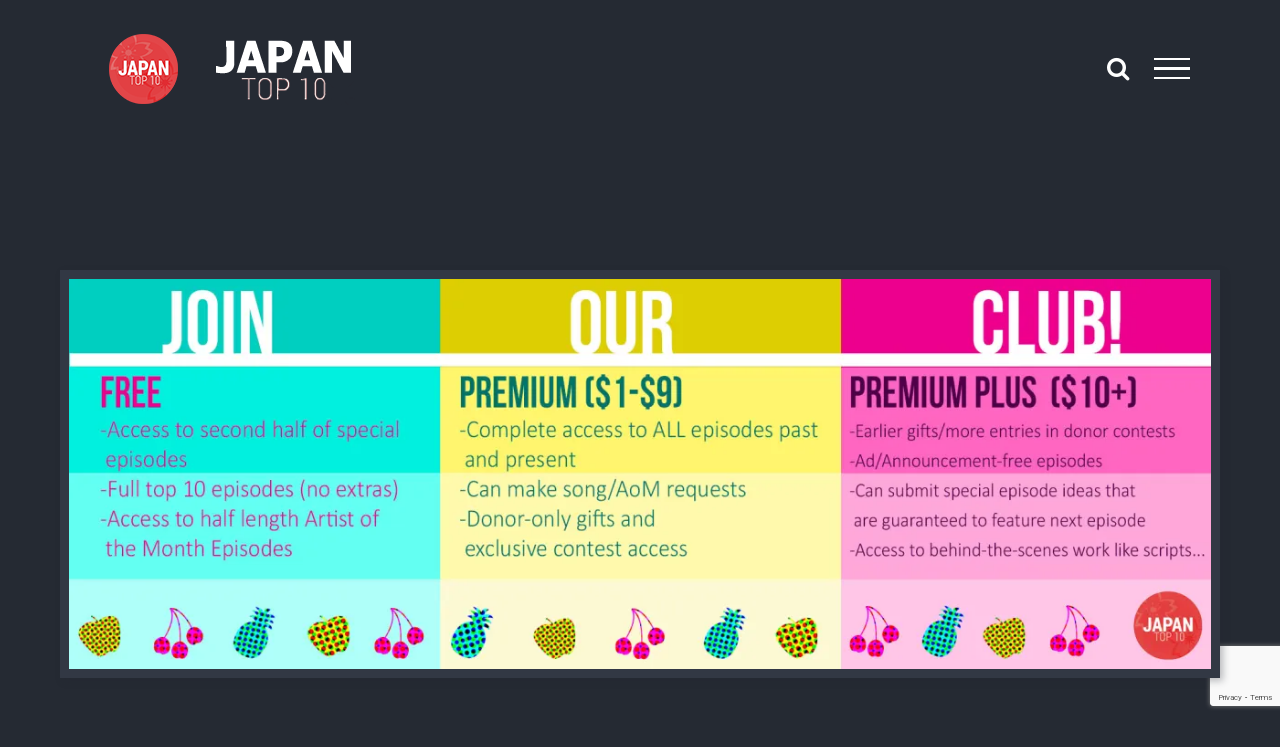

--- FILE ---
content_type: text/html; charset=UTF-8
request_url: https://jtop10.mymti.org/2019/05/02/may-2019-song-reviews/
body_size: 18575
content:
<!DOCTYPE html>
<html class="avada-html-layout-wide avada-html-header-position-top avada-header-color-not-opaque" lang="en-US" prefix="og: http://ogp.me/ns# fb: http://ogp.me/ns/fb#">
<head>
	<meta http-equiv="X-UA-Compatible" content="IE=edge" />
	<meta http-equiv="Content-Type" content="text/html; charset=utf-8"/>
	<meta name="viewport" content="width=device-width, initial-scale=1" />
	<title>May 2019 Song Reviews &#8211; Japan Top 10</title>
<meta name='robots' content='max-image-preview:large' />
	<style>img:is([sizes="auto" i], [sizes^="auto," i]) { contain-intrinsic-size: 3000px 1500px }</style>
	<link rel='dns-prefetch' href='//secure.gravatar.com' />
<link rel='dns-prefetch' href='//stats.wp.com' />
<link rel='dns-prefetch' href='//v0.wordpress.com' />
<link rel='preconnect' href='//i0.wp.com' />
<link rel="alternate" type="application/rss+xml" title="Japan Top 10 &raquo; Feed" href="https://jtop10.mymti.org/feed/" />
					<link rel="shortcut icon" href="https://jtop10.mymti.org/wp-content/uploads/2015/06/logo.png" type="image/x-icon" />
		
					<!-- For iPhone -->
			<link rel="apple-touch-icon" href="https://jtop10.mymti.org/wp-content/uploads/2015/06/logo.png">
		
					<!-- For iPhone Retina display -->
			<link rel="apple-touch-icon" sizes="180x180" href="https://jtop10.mymti.org/wp-content/uploads/2015/06/logo.png">
		
					<!-- For iPad -->
			<link rel="apple-touch-icon" sizes="152x152" href="https://jtop10.mymti.org/wp-content/uploads/2015/06/logo.png">
		
					<!-- For iPad Retina display -->
			<link rel="apple-touch-icon" sizes="167x167" href="https://jtop10.mymti.org/wp-content/uploads/2015/06/logo.png">
		
		
		<meta property="og:title" content="May 2019 Song Reviews"/>
		<meta property="og:type" content="article"/>
		<meta property="og:url" content="https://jtop10.mymti.org/2019/05/02/may-2019-song-reviews/"/>
		<meta property="og:site_name" content="Japan Top 10"/>
		<meta property="og:description" content="// 

We update with 10 new J-Pop"/>

									<meta property="og:image" content="https://jtop10.mymti.org/wp-content/uploads/2017/09/JTOP10re.png"/>
							<script type="text/javascript">
/* <![CDATA[ */
window._wpemojiSettings = {"baseUrl":"https:\/\/s.w.org\/images\/core\/emoji\/15.0.3\/72x72\/","ext":".png","svgUrl":"https:\/\/s.w.org\/images\/core\/emoji\/15.0.3\/svg\/","svgExt":".svg","source":{"concatemoji":"https:\/\/jtop10.mymti.org\/wp-includes\/js\/wp-emoji-release.min.js?ver=6.7.4"}};
/*! This file is auto-generated */
!function(i,n){var o,s,e;function c(e){try{var t={supportTests:e,timestamp:(new Date).valueOf()};sessionStorage.setItem(o,JSON.stringify(t))}catch(e){}}function p(e,t,n){e.clearRect(0,0,e.canvas.width,e.canvas.height),e.fillText(t,0,0);var t=new Uint32Array(e.getImageData(0,0,e.canvas.width,e.canvas.height).data),r=(e.clearRect(0,0,e.canvas.width,e.canvas.height),e.fillText(n,0,0),new Uint32Array(e.getImageData(0,0,e.canvas.width,e.canvas.height).data));return t.every(function(e,t){return e===r[t]})}function u(e,t,n){switch(t){case"flag":return n(e,"\ud83c\udff3\ufe0f\u200d\u26a7\ufe0f","\ud83c\udff3\ufe0f\u200b\u26a7\ufe0f")?!1:!n(e,"\ud83c\uddfa\ud83c\uddf3","\ud83c\uddfa\u200b\ud83c\uddf3")&&!n(e,"\ud83c\udff4\udb40\udc67\udb40\udc62\udb40\udc65\udb40\udc6e\udb40\udc67\udb40\udc7f","\ud83c\udff4\u200b\udb40\udc67\u200b\udb40\udc62\u200b\udb40\udc65\u200b\udb40\udc6e\u200b\udb40\udc67\u200b\udb40\udc7f");case"emoji":return!n(e,"\ud83d\udc26\u200d\u2b1b","\ud83d\udc26\u200b\u2b1b")}return!1}function f(e,t,n){var r="undefined"!=typeof WorkerGlobalScope&&self instanceof WorkerGlobalScope?new OffscreenCanvas(300,150):i.createElement("canvas"),a=r.getContext("2d",{willReadFrequently:!0}),o=(a.textBaseline="top",a.font="600 32px Arial",{});return e.forEach(function(e){o[e]=t(a,e,n)}),o}function t(e){var t=i.createElement("script");t.src=e,t.defer=!0,i.head.appendChild(t)}"undefined"!=typeof Promise&&(o="wpEmojiSettingsSupports",s=["flag","emoji"],n.supports={everything:!0,everythingExceptFlag:!0},e=new Promise(function(e){i.addEventListener("DOMContentLoaded",e,{once:!0})}),new Promise(function(t){var n=function(){try{var e=JSON.parse(sessionStorage.getItem(o));if("object"==typeof e&&"number"==typeof e.timestamp&&(new Date).valueOf()<e.timestamp+604800&&"object"==typeof e.supportTests)return e.supportTests}catch(e){}return null}();if(!n){if("undefined"!=typeof Worker&&"undefined"!=typeof OffscreenCanvas&&"undefined"!=typeof URL&&URL.createObjectURL&&"undefined"!=typeof Blob)try{var e="postMessage("+f.toString()+"("+[JSON.stringify(s),u.toString(),p.toString()].join(",")+"));",r=new Blob([e],{type:"text/javascript"}),a=new Worker(URL.createObjectURL(r),{name:"wpTestEmojiSupports"});return void(a.onmessage=function(e){c(n=e.data),a.terminate(),t(n)})}catch(e){}c(n=f(s,u,p))}t(n)}).then(function(e){for(var t in e)n.supports[t]=e[t],n.supports.everything=n.supports.everything&&n.supports[t],"flag"!==t&&(n.supports.everythingExceptFlag=n.supports.everythingExceptFlag&&n.supports[t]);n.supports.everythingExceptFlag=n.supports.everythingExceptFlag&&!n.supports.flag,n.DOMReady=!1,n.readyCallback=function(){n.DOMReady=!0}}).then(function(){return e}).then(function(){var e;n.supports.everything||(n.readyCallback(),(e=n.source||{}).concatemoji?t(e.concatemoji):e.wpemoji&&e.twemoji&&(t(e.twemoji),t(e.wpemoji)))}))}((window,document),window._wpemojiSettings);
/* ]]> */
</script>
<link rel='stylesheet' id='jetpack_related-posts-css' href='https://jtop10.mymti.org/wp-content/plugins/jetpack/modules/related-posts/related-posts.css?ver=20240116' type='text/css' media='all' />
<link rel='stylesheet' id='sbi_styles-css' href='https://jtop10.mymti.org/wp-content/plugins/instagram-feed/css/sbi-styles.min.css?ver=6.10.0' type='text/css' media='all' />
<style id='wp-emoji-styles-inline-css' type='text/css'>

	img.wp-smiley, img.emoji {
		display: inline !important;
		border: none !important;
		box-shadow: none !important;
		height: 1em !important;
		width: 1em !important;
		margin: 0 0.07em !important;
		vertical-align: -0.1em !important;
		background: none !important;
		padding: 0 !important;
	}
</style>
<style id='classic-theme-styles-inline-css' type='text/css'>
/*! This file is auto-generated */
.wp-block-button__link{color:#fff;background-color:#32373c;border-radius:9999px;box-shadow:none;text-decoration:none;padding:calc(.667em + 2px) calc(1.333em + 2px);font-size:1.125em}.wp-block-file__button{background:#32373c;color:#fff;text-decoration:none}
</style>
<style id='global-styles-inline-css' type='text/css'>
:root{--wp--preset--aspect-ratio--square: 1;--wp--preset--aspect-ratio--4-3: 4/3;--wp--preset--aspect-ratio--3-4: 3/4;--wp--preset--aspect-ratio--3-2: 3/2;--wp--preset--aspect-ratio--2-3: 2/3;--wp--preset--aspect-ratio--16-9: 16/9;--wp--preset--aspect-ratio--9-16: 9/16;--wp--preset--color--black: #000000;--wp--preset--color--cyan-bluish-gray: #abb8c3;--wp--preset--color--white: #ffffff;--wp--preset--color--pale-pink: #f78da7;--wp--preset--color--vivid-red: #cf2e2e;--wp--preset--color--luminous-vivid-orange: #ff6900;--wp--preset--color--luminous-vivid-amber: #fcb900;--wp--preset--color--light-green-cyan: #7bdcb5;--wp--preset--color--vivid-green-cyan: #00d084;--wp--preset--color--pale-cyan-blue: #8ed1fc;--wp--preset--color--vivid-cyan-blue: #0693e3;--wp--preset--color--vivid-purple: #9b51e0;--wp--preset--gradient--vivid-cyan-blue-to-vivid-purple: linear-gradient(135deg,rgba(6,147,227,1) 0%,rgb(155,81,224) 100%);--wp--preset--gradient--light-green-cyan-to-vivid-green-cyan: linear-gradient(135deg,rgb(122,220,180) 0%,rgb(0,208,130) 100%);--wp--preset--gradient--luminous-vivid-amber-to-luminous-vivid-orange: linear-gradient(135deg,rgba(252,185,0,1) 0%,rgba(255,105,0,1) 100%);--wp--preset--gradient--luminous-vivid-orange-to-vivid-red: linear-gradient(135deg,rgba(255,105,0,1) 0%,rgb(207,46,46) 100%);--wp--preset--gradient--very-light-gray-to-cyan-bluish-gray: linear-gradient(135deg,rgb(238,238,238) 0%,rgb(169,184,195) 100%);--wp--preset--gradient--cool-to-warm-spectrum: linear-gradient(135deg,rgb(74,234,220) 0%,rgb(151,120,209) 20%,rgb(207,42,186) 40%,rgb(238,44,130) 60%,rgb(251,105,98) 80%,rgb(254,248,76) 100%);--wp--preset--gradient--blush-light-purple: linear-gradient(135deg,rgb(255,206,236) 0%,rgb(152,150,240) 100%);--wp--preset--gradient--blush-bordeaux: linear-gradient(135deg,rgb(254,205,165) 0%,rgb(254,45,45) 50%,rgb(107,0,62) 100%);--wp--preset--gradient--luminous-dusk: linear-gradient(135deg,rgb(255,203,112) 0%,rgb(199,81,192) 50%,rgb(65,88,208) 100%);--wp--preset--gradient--pale-ocean: linear-gradient(135deg,rgb(255,245,203) 0%,rgb(182,227,212) 50%,rgb(51,167,181) 100%);--wp--preset--gradient--electric-grass: linear-gradient(135deg,rgb(202,248,128) 0%,rgb(113,206,126) 100%);--wp--preset--gradient--midnight: linear-gradient(135deg,rgb(2,3,129) 0%,rgb(40,116,252) 100%);--wp--preset--font-size--small: 11.25px;--wp--preset--font-size--medium: 20px;--wp--preset--font-size--large: 22.5px;--wp--preset--font-size--x-large: 42px;--wp--preset--font-size--normal: 15px;--wp--preset--font-size--xlarge: 30px;--wp--preset--font-size--huge: 45px;--wp--preset--spacing--20: 0.44rem;--wp--preset--spacing--30: 0.67rem;--wp--preset--spacing--40: 1rem;--wp--preset--spacing--50: 1.5rem;--wp--preset--spacing--60: 2.25rem;--wp--preset--spacing--70: 3.38rem;--wp--preset--spacing--80: 5.06rem;--wp--preset--shadow--natural: 6px 6px 9px rgba(0, 0, 0, 0.2);--wp--preset--shadow--deep: 12px 12px 50px rgba(0, 0, 0, 0.4);--wp--preset--shadow--sharp: 6px 6px 0px rgba(0, 0, 0, 0.2);--wp--preset--shadow--outlined: 6px 6px 0px -3px rgba(255, 255, 255, 1), 6px 6px rgba(0, 0, 0, 1);--wp--preset--shadow--crisp: 6px 6px 0px rgba(0, 0, 0, 1);}:where(.is-layout-flex){gap: 0.5em;}:where(.is-layout-grid){gap: 0.5em;}body .is-layout-flex{display: flex;}.is-layout-flex{flex-wrap: wrap;align-items: center;}.is-layout-flex > :is(*, div){margin: 0;}body .is-layout-grid{display: grid;}.is-layout-grid > :is(*, div){margin: 0;}:where(.wp-block-columns.is-layout-flex){gap: 2em;}:where(.wp-block-columns.is-layout-grid){gap: 2em;}:where(.wp-block-post-template.is-layout-flex){gap: 1.25em;}:where(.wp-block-post-template.is-layout-grid){gap: 1.25em;}.has-black-color{color: var(--wp--preset--color--black) !important;}.has-cyan-bluish-gray-color{color: var(--wp--preset--color--cyan-bluish-gray) !important;}.has-white-color{color: var(--wp--preset--color--white) !important;}.has-pale-pink-color{color: var(--wp--preset--color--pale-pink) !important;}.has-vivid-red-color{color: var(--wp--preset--color--vivid-red) !important;}.has-luminous-vivid-orange-color{color: var(--wp--preset--color--luminous-vivid-orange) !important;}.has-luminous-vivid-amber-color{color: var(--wp--preset--color--luminous-vivid-amber) !important;}.has-light-green-cyan-color{color: var(--wp--preset--color--light-green-cyan) !important;}.has-vivid-green-cyan-color{color: var(--wp--preset--color--vivid-green-cyan) !important;}.has-pale-cyan-blue-color{color: var(--wp--preset--color--pale-cyan-blue) !important;}.has-vivid-cyan-blue-color{color: var(--wp--preset--color--vivid-cyan-blue) !important;}.has-vivid-purple-color{color: var(--wp--preset--color--vivid-purple) !important;}.has-black-background-color{background-color: var(--wp--preset--color--black) !important;}.has-cyan-bluish-gray-background-color{background-color: var(--wp--preset--color--cyan-bluish-gray) !important;}.has-white-background-color{background-color: var(--wp--preset--color--white) !important;}.has-pale-pink-background-color{background-color: var(--wp--preset--color--pale-pink) !important;}.has-vivid-red-background-color{background-color: var(--wp--preset--color--vivid-red) !important;}.has-luminous-vivid-orange-background-color{background-color: var(--wp--preset--color--luminous-vivid-orange) !important;}.has-luminous-vivid-amber-background-color{background-color: var(--wp--preset--color--luminous-vivid-amber) !important;}.has-light-green-cyan-background-color{background-color: var(--wp--preset--color--light-green-cyan) !important;}.has-vivid-green-cyan-background-color{background-color: var(--wp--preset--color--vivid-green-cyan) !important;}.has-pale-cyan-blue-background-color{background-color: var(--wp--preset--color--pale-cyan-blue) !important;}.has-vivid-cyan-blue-background-color{background-color: var(--wp--preset--color--vivid-cyan-blue) !important;}.has-vivid-purple-background-color{background-color: var(--wp--preset--color--vivid-purple) !important;}.has-black-border-color{border-color: var(--wp--preset--color--black) !important;}.has-cyan-bluish-gray-border-color{border-color: var(--wp--preset--color--cyan-bluish-gray) !important;}.has-white-border-color{border-color: var(--wp--preset--color--white) !important;}.has-pale-pink-border-color{border-color: var(--wp--preset--color--pale-pink) !important;}.has-vivid-red-border-color{border-color: var(--wp--preset--color--vivid-red) !important;}.has-luminous-vivid-orange-border-color{border-color: var(--wp--preset--color--luminous-vivid-orange) !important;}.has-luminous-vivid-amber-border-color{border-color: var(--wp--preset--color--luminous-vivid-amber) !important;}.has-light-green-cyan-border-color{border-color: var(--wp--preset--color--light-green-cyan) !important;}.has-vivid-green-cyan-border-color{border-color: var(--wp--preset--color--vivid-green-cyan) !important;}.has-pale-cyan-blue-border-color{border-color: var(--wp--preset--color--pale-cyan-blue) !important;}.has-vivid-cyan-blue-border-color{border-color: var(--wp--preset--color--vivid-cyan-blue) !important;}.has-vivid-purple-border-color{border-color: var(--wp--preset--color--vivid-purple) !important;}.has-vivid-cyan-blue-to-vivid-purple-gradient-background{background: var(--wp--preset--gradient--vivid-cyan-blue-to-vivid-purple) !important;}.has-light-green-cyan-to-vivid-green-cyan-gradient-background{background: var(--wp--preset--gradient--light-green-cyan-to-vivid-green-cyan) !important;}.has-luminous-vivid-amber-to-luminous-vivid-orange-gradient-background{background: var(--wp--preset--gradient--luminous-vivid-amber-to-luminous-vivid-orange) !important;}.has-luminous-vivid-orange-to-vivid-red-gradient-background{background: var(--wp--preset--gradient--luminous-vivid-orange-to-vivid-red) !important;}.has-very-light-gray-to-cyan-bluish-gray-gradient-background{background: var(--wp--preset--gradient--very-light-gray-to-cyan-bluish-gray) !important;}.has-cool-to-warm-spectrum-gradient-background{background: var(--wp--preset--gradient--cool-to-warm-spectrum) !important;}.has-blush-light-purple-gradient-background{background: var(--wp--preset--gradient--blush-light-purple) !important;}.has-blush-bordeaux-gradient-background{background: var(--wp--preset--gradient--blush-bordeaux) !important;}.has-luminous-dusk-gradient-background{background: var(--wp--preset--gradient--luminous-dusk) !important;}.has-pale-ocean-gradient-background{background: var(--wp--preset--gradient--pale-ocean) !important;}.has-electric-grass-gradient-background{background: var(--wp--preset--gradient--electric-grass) !important;}.has-midnight-gradient-background{background: var(--wp--preset--gradient--midnight) !important;}.has-small-font-size{font-size: var(--wp--preset--font-size--small) !important;}.has-medium-font-size{font-size: var(--wp--preset--font-size--medium) !important;}.has-large-font-size{font-size: var(--wp--preset--font-size--large) !important;}.has-x-large-font-size{font-size: var(--wp--preset--font-size--x-large) !important;}
:where(.wp-block-post-template.is-layout-flex){gap: 1.25em;}:where(.wp-block-post-template.is-layout-grid){gap: 1.25em;}
:where(.wp-block-columns.is-layout-flex){gap: 2em;}:where(.wp-block-columns.is-layout-grid){gap: 2em;}
:root :where(.wp-block-pullquote){font-size: 1.5em;line-height: 1.6;}
</style>
<!--[if IE]>
<link rel='stylesheet' id='avada-IE-css' href='https://jtop10.mymti.org/wp-content/themes/Avada/assets/css/dynamic/ie.min.css?ver=7.3' type='text/css' media='all' />
<style id='avada-IE-inline-css' type='text/css'>
.avada-select-parent .select-arrow{background-color:#323844}
.select-arrow{background-color:#323844}
</style>
<![endif]-->
<link rel='stylesheet' id='fusion-dynamic-css-css' href='https://jtop10.mymti.org/wp-content/uploads/fusion-styles/de8a17acf58cbe12b4f3a333eace3589.min.css?ver=3.3' type='text/css' media='all' />
<link rel='stylesheet' id='sharedaddy-css' href='https://jtop10.mymti.org/wp-content/plugins/jetpack/modules/sharedaddy/sharing.css?ver=15.4' type='text/css' media='all' />
<link rel='stylesheet' id='social-logos-css' href='https://jtop10.mymti.org/wp-content/plugins/jetpack/_inc/social-logos/social-logos.min.css?ver=15.4' type='text/css' media='all' />
<script type="text/javascript" id="jetpack_related-posts-js-extra">
/* <![CDATA[ */
var related_posts_js_options = {"post_heading":"h4"};
/* ]]> */
</script>
<script type="text/javascript" src="https://jtop10.mymti.org/wp-content/plugins/jetpack/_inc/build/related-posts/related-posts.min.js?ver=20240116" id="jetpack_related-posts-js"></script>
<script type="text/javascript" src="https://jtop10.mymti.org/wp-includes/js/tinymce/tinymce.min.js?ver=49110-20201110" id="wp-tinymce-root-js"></script>
<script type="text/javascript" src="https://jtop10.mymti.org/wp-includes/js/tinymce/plugins/compat3x/plugin.min.js?ver=49110-20201110" id="wp-tinymce-js"></script>
<script type="text/javascript" src="https://jtop10.mymti.org/wp-includes/js/jquery/jquery.min.js?ver=3.7.1" id="jquery-core-js"></script>
<script type="text/javascript" src="https://jtop10.mymti.org/wp-includes/js/jquery/jquery-migrate.min.js?ver=3.4.1" id="jquery-migrate-js"></script>
<link rel="https://api.w.org/" href="https://jtop10.mymti.org/wp-json/" /><link rel="alternate" title="JSON" type="application/json" href="https://jtop10.mymti.org/wp-json/wp/v2/posts/18013" /><link rel="EditURI" type="application/rsd+xml" title="RSD" href="https://jtop10.mymti.org/xmlrpc.php?rsd" />
<meta name="generator" content="WordPress 6.7.4" />
<link rel="canonical" href="https://jtop10.mymti.org/2019/05/02/may-2019-song-reviews/" />
<link rel='shortlink' href='https://wp.me/p4mIEZ-4Gx' />
<link rel="alternate" title="oEmbed (JSON)" type="application/json+oembed" href="https://jtop10.mymti.org/wp-json/oembed/1.0/embed?url=https%3A%2F%2Fjtop10.mymti.org%2F2019%2F05%2F02%2Fmay-2019-song-reviews%2F" />
<link rel="alternate" title="oEmbed (XML)" type="text/xml+oembed" href="https://jtop10.mymti.org/wp-json/oembed/1.0/embed?url=https%3A%2F%2Fjtop10.mymti.org%2F2019%2F05%2F02%2Fmay-2019-song-reviews%2F&#038;format=xml" />
	<style>img#wpstats{display:none}</style>
		<style type="text/css" id="css-fb-visibility">@media screen and (max-width: 640px){body:not(.fusion-builder-ui-wireframe) .fusion-no-small-visibility{display:none !important;}body:not(.fusion-builder-ui-wireframe) .sm-text-align-center{text-align:center !important;}body:not(.fusion-builder-ui-wireframe) .sm-text-align-left{text-align:left !important;}body:not(.fusion-builder-ui-wireframe) .sm-text-align-right{text-align:right !important;}body:not(.fusion-builder-ui-wireframe) .sm-mx-auto{margin-left:auto !important;margin-right:auto !important;}body:not(.fusion-builder-ui-wireframe) .sm-ml-auto{margin-left:auto !important;}body:not(.fusion-builder-ui-wireframe) .sm-mr-auto{margin-right:auto !important;}body:not(.fusion-builder-ui-wireframe) .fusion-absolute-position-small{position:absolute;top:auto;width:100%;}}@media screen and (min-width: 641px) and (max-width: 1024px){body:not(.fusion-builder-ui-wireframe) .fusion-no-medium-visibility{display:none !important;}body:not(.fusion-builder-ui-wireframe) .md-text-align-center{text-align:center !important;}body:not(.fusion-builder-ui-wireframe) .md-text-align-left{text-align:left !important;}body:not(.fusion-builder-ui-wireframe) .md-text-align-right{text-align:right !important;}body:not(.fusion-builder-ui-wireframe) .md-mx-auto{margin-left:auto !important;margin-right:auto !important;}body:not(.fusion-builder-ui-wireframe) .md-ml-auto{margin-left:auto !important;}body:not(.fusion-builder-ui-wireframe) .md-mr-auto{margin-right:auto !important;}body:not(.fusion-builder-ui-wireframe) .fusion-absolute-position-medium{position:absolute;top:auto;width:100%;}}@media screen and (min-width: 1025px){body:not(.fusion-builder-ui-wireframe) .fusion-no-large-visibility{display:none !important;}body:not(.fusion-builder-ui-wireframe) .lg-text-align-center{text-align:center !important;}body:not(.fusion-builder-ui-wireframe) .lg-text-align-left{text-align:left !important;}body:not(.fusion-builder-ui-wireframe) .lg-text-align-right{text-align:right !important;}body:not(.fusion-builder-ui-wireframe) .lg-mx-auto{margin-left:auto !important;margin-right:auto !important;}body:not(.fusion-builder-ui-wireframe) .lg-ml-auto{margin-left:auto !important;}body:not(.fusion-builder-ui-wireframe) .lg-mr-auto{margin-right:auto !important;}body:not(.fusion-builder-ui-wireframe) .fusion-absolute-position-large{position:absolute;top:auto;width:100%;}}</style>
<!-- Jetpack Open Graph Tags -->
<meta property="og:type" content="article" />
<meta property="og:title" content="May 2019 Song Reviews" />
<meta property="og:url" content="https://jtop10.mymti.org/2019/05/02/may-2019-song-reviews/" />
<meta property="og:description" content="We update with 10 new J-Pop songs once each month, on the day first day of each month. 毎月1日に、新たに10曲紹介します。 RSS feed for our song reviews can be found at:  &nbsp; 1. あいみょん &#8211; ハルノヒ Amanda’s thoug…" />
<meta property="article:published_time" content="2019-05-02T00:36:11+00:00" />
<meta property="article:modified_time" content="2019-05-02T00:38:57+00:00" />
<meta property="og:site_name" content="Japan Top 10" />
<meta property="og:image" content="https://s0.wp.com/i/blank.jpg" />
<meta property="og:image:width" content="200" />
<meta property="og:image:height" content="200" />
<meta property="og:image:alt" content="" />
<meta property="og:locale" content="en_US" />
<meta name="twitter:text:title" content="May 2019 Song Reviews" />
<meta name="twitter:card" content="summary" />

<!-- End Jetpack Open Graph Tags -->
		<script type="text/javascript">
			var doc = document.documentElement;
			doc.setAttribute( 'data-useragent', navigator.userAgent );
		</script>
		
	</head>

<body data-rsssl=1 class="post-template-default single single-post postid-18013 single-format-standard fusion-image-hovers fusion-pagination-sizing fusion-button_size-large fusion-button_type-flat fusion-button_span-no avada-image-rollover-circle-no avada-image-rollover-yes avada-image-rollover-direction-left fusion-body ltr fusion-sticky-header no-mobile-slidingbar no-mobile-totop avada-has-rev-slider-styles fusion-disable-outline fusion-sub-menu-fade mobile-logo-pos-left layout-wide-mode avada-has-boxed-modal-shadow-none layout-scroll-offset-full avada-has-zero-margin-offset-top fusion-top-header menu-text-align-center mobile-menu-design-modern fusion-show-pagination-text fusion-header-layout-v6 avada-responsive avada-footer-fx-none avada-menu-highlight-style-bar fusion-search-form-classic fusion-main-menu-search-dropdown fusion-avatar-square avada-sticky-shrinkage avada-dropdown-styles avada-blog-layout-timeline avada-blog-archive-layout-large avada-header-shadow-no avada-menu-icon-position-left avada-has-megamenu-shadow avada-has-mainmenu-dropdown-divider avada-has-header-100-width avada-has-pagetitle-bg-full avada-has-mobile-menu-search avada-has-main-nav-search-icon avada-has-100-footer avada-has-breadcrumb-mobile-hidden avada-has-titlebar-hide avada-has-pagination-padding avada-flyout-menu-direction-fade avada-ec-views-v1" >
		<a class="skip-link screen-reader-text" href="#content">Skip to content</a>

	<div id="boxed-wrapper">
		<div class="fusion-sides-frame"></div>
		<div id="wrapper" class="fusion-wrapper">
			<div id="home" style="position:relative;top:-1px;"></div>
			
				
			<header class="fusion-header-wrapper">
				<div class="fusion-header-v6 fusion-logo-alignment fusion-logo-left fusion-sticky-menu-1 fusion-sticky-logo-1 fusion-mobile-logo-  fusion-header-has-flyout-menu">
					<div class="fusion-header-sticky-height"></div>
<div class="fusion-header">
	<div class="fusion-row">
		<div class="fusion-header-v6-content fusion-header-has-flyout-menu-content">
				<div class="fusion-logo" data-margin-top="31px" data-margin-bottom="31px" data-margin-left="0px" data-margin-right="0px">
			<a class="fusion-logo-link"  href="https://jtop10.mymti.org/" >

						<!-- standard logo -->
			<img src="https://jtop10.mymti.org/wp-content/uploads/2017/09/JTOP10re.png" srcset="https://jtop10.mymti.org/wp-content/uploads/2017/09/JTOP10re.png 1x" width="316" height="75" alt="Japan Top 10 Logo" data-retina_logo_url="" class="fusion-standard-logo" />

			
											<!-- sticky header logo -->
				<img src="https://jtop10.mymti.org/wp-content/uploads/2017/09/JTOP10re.png" srcset="https://jtop10.mymti.org/wp-content/uploads/2017/09/JTOP10re.png 1x" width="316" height="75" alt="Japan Top 10 Logo" data-retina_logo_url="" class="fusion-sticky-logo" />
					</a>
		</div>
			<div class="fusion-flyout-menu-icons">
				
				
									<div class="fusion-flyout-search-toggle">
						<div class="fusion-toggle-icon">
							<div class="fusion-toggle-icon-line"></div>
							<div class="fusion-toggle-icon-line"></div>
							<div class="fusion-toggle-icon-line"></div>
						</div>
						<a class="fusion-icon fusion-icon-search" aria-hidden="true" aria-label="Toggle Search" href="#"></a>
					</div>
				
				<a class="fusion-flyout-menu-toggle" aria-hidden="true" aria-label="Toggle Menu" href="#">
					<div class="fusion-toggle-icon-line"></div>
					<div class="fusion-toggle-icon-line"></div>
					<div class="fusion-toggle-icon-line"></div>
				</a>
			</div>
		</div>

		<div class="fusion-main-menu fusion-flyout-menu" role="navigation" aria-label="Main Menu">
			<ul id="menu-stuff" class="fusion-menu"><li  id="menu-item-13059"  class="menu-item menu-item-type-post_type menu-item-object-page menu-item-home menu-item-13059"  data-item-id="13059"><a  href="https://jtop10.mymti.org/" class="fusion-bar-highlight"><span class="menu-text">Home</span></a></li><li  id="menu-item-42"  class="menu-item menu-item-type-post_type menu-item-object-page menu-item-42"  data-item-id="42"><a  href="https://jtop10.mymti.org/hosts/" class="fusion-bar-highlight"><span class="menu-text">Staff</span></a></li><li  id="menu-item-20938"  class="menu-item menu-item-type-post_type menu-item-object-page menu-item-20938"  data-item-id="20938"><a  href="https://jtop10.mymti.org/list-of-past-countdowns/2025-japan-top-10-episodes/" class="fusion-bar-highlight"><span class="menu-text">2025 Japan Top 10 Episodes</span></a></li><li  id="menu-item-21121"  class="menu-item menu-item-type-post_type menu-item-object-page menu-item-21121"  data-item-id="21121"><a  href="https://jtop10.mymti.org/list-of-past-countdowns/2026-japan-top-10-episodes/" class="fusion-bar-highlight"><span class="menu-text">2026 Japan Top 10 Episodes</span></a></li><li  id="menu-item-16663"  class="menu-item menu-item-type-post_type menu-item-object-page menu-item-16663"  data-item-id="16663"><a  href="https://jtop10.mymti.org/list-of-past-countdowns/past-episode-list-older-song-reviews/" class="fusion-bar-highlight"><span class="menu-text">Past Episode List</span></a></li><li  id="menu-item-20457"  class="menu-item menu-item-type-post_type menu-item-object-page menu-item-20457"  data-item-id="20457"><a  href="https://jtop10.mymti.org/japan-top-10-alumni/" class="fusion-bar-highlight"><span class="menu-text">Japan Top 10 Alumni</span></a></li><li  id="menu-item-16049"  class="menu-item menu-item-type-post_type menu-item-object-page menu-item-16049"  data-item-id="16049"><a  href="https://jtop10.mymti.org/our-patreon-donors-club/" class="fusion-bar-highlight"><span class="menu-text">Patreon Club</span></a></li><li  id="menu-item-49"  class="menu-item menu-item-type-post_type menu-item-object-page menu-item-49"  data-item-id="49"><a  href="https://jtop10.mymti.org/schedule/" class="fusion-bar-highlight"><span class="menu-text">Schedule</span></a></li><li  id="menu-item-125"  class="menu-item menu-item-type-post_type menu-item-object-page menu-item-125"  data-item-id="125"><a  href="https://jtop10.mymti.org/contact-us/" class="fusion-bar-highlight"><span class="menu-text">Contact Us</span></a></li><li  id="menu-item-17214"  class="menu-item menu-item-type-post_type menu-item-object-page menu-item-17214"  data-item-id="17214"><a  href="https://jtop10.mymti.org/formatting-types-of-japan-top-10-episodes/" class="fusion-bar-highlight"><span class="menu-text">Types of Japan Top 10 Episodes</span></a></li><li  id="menu-item-14948"  class="menu-item menu-item-type-post_type menu-item-object-page menu-item-14948"  data-item-id="14948"><a  href="https://jtop10.mymti.org/extras/music-submission-policy/" class="fusion-bar-highlight"><span class="menu-text">Submit Your Music</span></a></li><li  id="menu-item-13448"  class="menu-item menu-item-type-custom menu-item-object-custom menu-item-13448"  data-item-id="13448"><a  href="https://goo.gl/forms/InI4AbXR58kbui9v2" class="fusion-bar-highlight"><span class="menu-text">Advertise With Us</span></a></li><li  id="menu-item-13447"  class="menu-item menu-item-type-custom menu-item-object-custom menu-item-13447"  data-item-id="13447"><a  href="https://forms.gle/eX8gbBTc83awsks86" class="fusion-bar-highlight"><span class="menu-text">Join Our Team</span></a></li><li  id="menu-item-48"  class="menu-item menu-item-type-post_type menu-item-object-page menu-item-48"  data-item-id="48"><a  href="https://jtop10.mymti.org/contact-us/faq/" class="fusion-bar-highlight"><span class="menu-text">FAQ</span></a></li><li  id="menu-item-13443"  class="menu-item menu-item-type-custom menu-item-object-custom menu-item-13443"  data-item-id="13443"><a  href="http://mymti.org" class="fusion-bar-highlight"><span class="menu-text">Learn about our organization</span></a></li><li  id="menu-item-15161"  class="menu-item menu-item-type-custom menu-item-object-custom menu-item-15161 fusion-flyout-menu-item-last"  data-item-id="15161"><a  href="https://jtop10.mymti.org/home/jp/" class="fusion-bar-highlight"><span class="menu-text">日本語へ</span></a></li></ul><ul id="menu-main-menu-1" class="fusion-menu"><li   class="menu-item menu-item-type-post_type menu-item-object-page menu-item-home menu-item-13059"  data-item-id="13059"><a  href="https://jtop10.mymti.org/" class="fusion-bar-highlight"><span class="menu-text">Home</span></a></li><li   class="menu-item menu-item-type-post_type menu-item-object-page menu-item-42"  data-item-id="42"><a  href="https://jtop10.mymti.org/hosts/" class="fusion-bar-highlight"><span class="menu-text">Staff</span></a></li><li   class="menu-item menu-item-type-post_type menu-item-object-page menu-item-20938"  data-item-id="20938"><a  href="https://jtop10.mymti.org/list-of-past-countdowns/2025-japan-top-10-episodes/" class="fusion-bar-highlight"><span class="menu-text">2025 Japan Top 10 Episodes</span></a></li><li   class="menu-item menu-item-type-post_type menu-item-object-page menu-item-21121"  data-item-id="21121"><a  href="https://jtop10.mymti.org/list-of-past-countdowns/2026-japan-top-10-episodes/" class="fusion-bar-highlight"><span class="menu-text">2026 Japan Top 10 Episodes</span></a></li><li   class="menu-item menu-item-type-post_type menu-item-object-page menu-item-16663"  data-item-id="16663"><a  href="https://jtop10.mymti.org/list-of-past-countdowns/past-episode-list-older-song-reviews/" class="fusion-bar-highlight"><span class="menu-text">Past Episode List</span></a></li><li   class="menu-item menu-item-type-post_type menu-item-object-page menu-item-20457"  data-item-id="20457"><a  href="https://jtop10.mymti.org/japan-top-10-alumni/" class="fusion-bar-highlight"><span class="menu-text">Japan Top 10 Alumni</span></a></li><li   class="menu-item menu-item-type-post_type menu-item-object-page menu-item-16049"  data-item-id="16049"><a  href="https://jtop10.mymti.org/our-patreon-donors-club/" class="fusion-bar-highlight"><span class="menu-text">Patreon Club</span></a></li><li   class="menu-item menu-item-type-post_type menu-item-object-page menu-item-49"  data-item-id="49"><a  href="https://jtop10.mymti.org/schedule/" class="fusion-bar-highlight"><span class="menu-text">Schedule</span></a></li><li   class="menu-item menu-item-type-post_type menu-item-object-page menu-item-125"  data-item-id="125"><a  href="https://jtop10.mymti.org/contact-us/" class="fusion-bar-highlight"><span class="menu-text">Contact Us</span></a></li><li   class="menu-item menu-item-type-post_type menu-item-object-page menu-item-17214"  data-item-id="17214"><a  href="https://jtop10.mymti.org/formatting-types-of-japan-top-10-episodes/" class="fusion-bar-highlight"><span class="menu-text">Types of Japan Top 10 Episodes</span></a></li><li   class="menu-item menu-item-type-post_type menu-item-object-page menu-item-14948"  data-item-id="14948"><a  href="https://jtop10.mymti.org/extras/music-submission-policy/" class="fusion-bar-highlight"><span class="menu-text">Submit Your Music</span></a></li><li   class="menu-item menu-item-type-custom menu-item-object-custom menu-item-13448"  data-item-id="13448"><a  href="https://goo.gl/forms/InI4AbXR58kbui9v2" class="fusion-bar-highlight"><span class="menu-text">Advertise With Us</span></a></li><li   class="menu-item menu-item-type-custom menu-item-object-custom menu-item-13447"  data-item-id="13447"><a  href="https://forms.gle/eX8gbBTc83awsks86" class="fusion-bar-highlight"><span class="menu-text">Join Our Team</span></a></li><li   class="menu-item menu-item-type-post_type menu-item-object-page menu-item-48"  data-item-id="48"><a  href="https://jtop10.mymti.org/contact-us/faq/" class="fusion-bar-highlight"><span class="menu-text">FAQ</span></a></li><li   class="menu-item menu-item-type-custom menu-item-object-custom menu-item-13443"  data-item-id="13443"><a  href="http://mymti.org" class="fusion-bar-highlight"><span class="menu-text">Learn about our organization</span></a></li><li   class="menu-item menu-item-type-custom menu-item-object-custom menu-item-15161 fusion-flyout-menu-item-last"  data-item-id="15161"><a  href="https://jtop10.mymti.org/home/jp/" class="fusion-bar-highlight"><span class="menu-text">日本語へ</span></a></li></ul>		</div>

					<div class="fusion-flyout-search">
						<form role="search" class="searchform fusion-search-form  fusion-search-form-classic" method="get" action="https://jtop10.mymti.org/">
			<div class="fusion-search-form-content">

				
				<div class="fusion-search-field search-field">
					<label><span class="screen-reader-text">Search for:</span>
													<input type="search" value="" name="s" class="s" placeholder="Search..." required aria-required="true" aria-label="Search..."/>
											</label>
				</div>
				<div class="fusion-search-button search-button">
					<input type="submit" class="fusion-search-submit searchsubmit" aria-label="Search" value="&#xf002;" />
									</div>

				
			</div>


			
		</form>
					</div>
		
		<div class="fusion-flyout-menu-bg"></div>
	</div>
</div>
				</div>
				<div class="fusion-clearfix"></div>
			</header>
							
				
		<div id="sliders-container">
					</div>
				
				
			
			
						<main id="main" class="clearfix ">
				<div class="fusion-row" style="">

<section id="content" style="width: 100%;">
	
					<article id="post-18013" class="post post-18013 type-post status-publish format-standard hentry category-j-pop-song-reviews">
										<span class="entry-title" style="display: none;">May 2019 Song Reviews</span>
			
				
						<div class="post-content">
				<p><div class="fusion-fullwidth fullwidth-box fusion-builder-row-1 nonhundred-percent-fullwidth non-hundred-percent-height-scrolling" style="background-color: yes;background-position: center center;background-repeat: no-repeat;padding-top:80px;padding-right:30px;padding-bottom:0px;padding-left:30px;margin-bottom: 0px;margin-top: 0px;border-width: 0px 0px 0px 0px;border-color:#ffffff;border-style:solid;" ><div class="fusion-builder-row fusion-row"><div class="fusion-layout-column fusion_builder_column fusion-builder-column-0 fusion_builder_column_1_1 1_1 fusion-one-full fusion-column-first fusion-column-last fusion-column-no-min-height" style="margin-top:0px;margin-bottom:0px;"><div class="fusion-column-wrapper fusion-flex-column-wrapper-legacy" style="background-position:left top;background-repeat:no-repeat;-webkit-background-size:cover;-moz-background-size:cover;-o-background-size:cover;background-size:cover;padding: 0px 0px 0px 0px;"><div class="imageframe-liftup"><span class=" fusion-imageframe imageframe-dropshadow imageframe-1" style="border:9px solid #323844;-webkit-box-shadow: 3px 3px 7px rgba(38,40,51,0.3);box-shadow: 3px 3px 7px rgba(38,40,51,0.3);"><a class="fusion-no-lightbox" href="https://jtop10.mymti.org/our-patreon-donors-club/" target="_blank" aria-label="September 2017 Banner revied" rel="noopener noreferrer"><img data-recalc-dims="1" fetchpriority="high" decoding="async" width="1250" height="427" src="https://i0.wp.com/jtop10.mymti.org/wp-content/uploads/2018/01/Banner-revised-premium-plus.jpg?resize=1250%2C427&#038;ssl=1" class="img-responsive wp-image-16743"/></a></span></div><div class="fusion-clearfix"></div></div></div></div></div><div class="fusion-fullwidth fullwidth-box fusion-builder-row-2 nonhundred-percent-fullwidth non-hundred-percent-height-scrolling" style="background-color: rgba(255,255,255,0);background-position: left top;background-repeat: no-repeat;padding-top:20px;padding-right:0px;padding-bottom:20px;padding-left:0px;margin-bottom: 0px;margin-top: 0px;border-width: 0px 0px 0px 0px;border-color:#ffffff;border-style:solid;" ><div class="fusion-builder-row fusion-row"><div class="fusion-layout-column fusion_builder_column fusion-builder-column-1 fusion_builder_column_1_1 1_1 fusion-one-full fusion-column-first fusion-column-last fusion-column-no-min-height" style="margin-top:0px;margin-bottom:0px;"><div class="fusion-column-wrapper fusion-flex-column-wrapper-legacy" style="background-position:left top;background-repeat:no-repeat;-webkit-background-size:cover;-moz-background-size:cover;-o-background-size:cover;background-size:cover;padding: 0px 0px 0px 0px;"><div class="fusion-text fusion-text-1"><div class="radionomy-player">
</div><div class="fusion-clearfix"></div></div></div></div></div><div class="fusion-fullwidth fullwidth-box fusion-builder-row-3 hundred-percent-fullwidth non-hundred-percent-height-scrolling" style="background-color: rgba(255,255,255,0);background-position: center center;background-repeat: no-repeat;padding-top:0px;padding-right:0px;padding-bottom:0px;padding-left:0px;margin-bottom: 0px;margin-top: 0px;border-width: 0px 0px 0px 0px;border-color:#ffffff;border-style:solid;" ><style type="text/css">.fusion-fullwidth.fusion-builder-row-3 { overflow:visible; }</style></div><div class="fusion-builder-row fusion-row"></div><div class="fusion-layout-column fusion_builder_column fusion-builder-column-2 fusion_builder_column_1_1 1_1 fusion-one-full fusion-column-first fusion-column-last fusion-column-no-min-height" style="width:100%;margin-top:0px;margin-bottom:0px;"><div class="fusion-column-wrapper fusion-flex-column-wrapper-legacy" style="background-position:left top;background-repeat:no-repeat;-webkit-background-size:cover;-moz-background-size:cover;-o-background-size:cover;background-size:cover;padding: 0px 0px 0px 0px;"><div class="fusion-clearfix"></div></div></div><div class="fusion-text fusion-text-2"></div><div class="fusion-text fusion-text-3"></div><div class="fusion-text fusion-text-4"></div></div>
<p><script src="//pagead2.googlesyndication.com/pagead/js/adsbygoogle.js" async=""></script><!-- ktop10 --> <ins class="adsbygoogle" style="display: block;" data-ad-format="auto" data-ad-slot="8113048937" data-ad-client="ca-pub-1376164146960367"></ins><script>// <![/fusion_text][/fusion_builder_column][/fusion_builder_row][/fusion_builder_container][fusion_builder_container hundred_percent="no" equal_height_columns="no" menu_anchor="" hide_on_mobile="small-visibility,medium-visibility,large-visibility" class="" id="" background_color="" background_image="" background_position="center center" background_repeat="no-repeat" fade="no" background_parallax="none" parallax_speed="0.3" video_mp4="" video_webm="" video_ogv="" video_url="" video_aspect_ratio="16:9" video_loop="yes" video_mute="yes" overlay_color="" video_preview_image="" border_size="" border_color="" border_style="solid" padding_top="" padding_bottom="" padding_left="" padding_right=""][/fusion_builder_container][fusion_builder_container hundred_percent="yes" overflow="visible"][fusion_builder_row][fusion_builder_column type="1_1" layout="1_1" background_position="left top" background_color="" border_size="" border_color="" border_style="solid" spacing="yes" background_image="" background_repeat="no-repeat" padding_top="" padding_right="" padding_bottom="" padding_left="" margin_top="0px" margin_bottom="0px" class="" id="" animation_type="" animation_speed="0.3" animation_direction="left" hide_on_mobile="no" center_content="no" min_height="none" last="no" hover_type="none" link="" border_position="all"][/fusion_builder_column][fusion_builder_column type="1_1" layout="1_1" background_position="left top" background_color="" border_size="" border_color="" border_style="solid" spacing="yes" background_image="" background_repeat="no-repeat" padding_top="" padding_right="" padding_bottom="" padding_left="" margin_top="0px" margin_bottom="0px" class="" id="" animation_type="" animation_speed="0.3" animation_direction="left" hide_on_mobile="no" center_content="no" min_height="none" last="no" hover_type="none" link="" border_position="all"][fusion_text][CDATA[ (adsbygoogle = window.adsbygoogle[/fusion_text][/fusion_builder_column][/fusion_builder_row][fusion_builder_row][fusion_builder_column type="1_1" layout="1_1" background_position="left top" background_color="" border_size="" border_color="" border_style="solid" spacing="yes" background_image="" background_repeat="no-repeat" padding_top="" padding_right="" padding_bottom="" padding_left="" margin_top="0px" margin_bottom="0px" class="" id="" animation_type="" animation_speed="0.3" animation_direction="left" hide_on_mobile="no" center_content="no" min_height="none" last="no" hover_type="none" link="" border_position="all"][fusion_text][CDATA[ (adsbygoogle = window.adsbygoogle[/fusion_text][/fusion_builder_column][/fusion_builder_row][/fusion_builder_container][fusion_builder_container hundred_percent="no" equal_height_columns="no" menu_anchor="" hide_on_mobile="small-visibility,medium-visibility,large-visibility" class="" id="" background_color="" background_image="" background_position="center center" background_repeat="no-repeat" fade="no" background_parallax="none" parallax_speed="0.3" video_mp4="" video_webm="" video_ogv="" video_url="" video_aspect_ratio="16:9" video_loop="yes" video_mute="yes" overlay_color="" video_preview_image="" border_size="" border_color="" border_style="solid" padding_top="" padding_bottom="" padding_left="" padding_right=""][/fusion_builder_container][fusion_builder_container hundred_percent="no" equal_height_columns="no" menu_anchor="" hide_on_mobile="small-visibility,medium-visibility,large-visibility" class="" id="" background_color="" background_image="" background_position="center center" background_repeat="no-repeat" fade="no" background_parallax="none" parallax_speed="0.3" video_mp4="" video_webm="" video_ogv="" video_url="" video_aspect_ratio="16:9" video_loop="yes" video_mute="yes" overlay_color="" video_preview_image="" border_size="" border_color="" border_style="solid" padding_top="" padding_bottom="" padding_left="" padding_right=""][fusion_builder_row][fusion_builder_column type="1_1" layout="1_1" background_position="left top" background_color="" border_size="" border_color="" border_style="solid" border_position="all" spacing="yes" background_image="" background_repeat="no-repeat" padding_top="" padding_right="" padding_bottom="" padding_left="" margin_top="0px" margin_bottom="0px" class="" id="" animation_type="" animation_speed="0.3" animation_direction="left" hide_on_mobile="small-visibility,medium-visibility,large-visibility" center_content="no" last="no" min_height="" hover_type="none" link=""][fusion_text][fusion_text][]).push({}); // ]]&gt;</script></p>
<p>We update with 10 new J-Pop songs once each month, on the day first day of each month.</p>
<p>毎月1日に、新たに10曲紹介します。</p>
<p>RSS feed for our song reviews can be found at: https://jtop10.mymti.org/category/j-pop-song-reviews/feed</p>
<p>&nbsp;</p>
<p>1. あいみょん &#8211; ハルノヒ</p>
<p>Amanda’s thoughts: This song has all of the aspects of Aimyon that I love. The gentle build of vocals and the complimentary guitar managed to grab me from the get-go, but it was the keyboard background that kept me locked in. It reminds me of some of the indie sounds coming out of SoundCloud right now a little bit. I think the fresh sound works really well with her. 8/10</p>
<p>iTunes download: <a href="https://itunes.apple.com/jp/album/harunohi-single/1455340999" target="_blank" rel="noopener noreferrer">https://itunes.apple.com/jp/album/harunohi-single/1455340999</a></p>
<p><iframe src="https://www.youtube.com/embed/pfGI91CFtRg" width="560" height="315" frameborder="0" allowfullscreen="allowfullscreen"></iframe></p>
<p>&nbsp;</p>
<p>2. いきものがかり &#8211; アイデンティティ</p>
<p>Amanda’s thoughts: I really enjoy the soft rock mixed with hints of trot feel to this song. Ikimonogakari has a strong sound that is so very much them, but I keep missing the boat on this group. The song isn’t bad, but to me it feels like it drags on a little bit and the slowness building up to the chorus just didn’t work. 5/10</p>
<p>iTunes download: <a href="https://itunes.apple.com/jp/album/%E3%82%A2%E3%82%A4%E3%83%87%E3%83%B3%E3%83%86%E3%82%A3%E3%83%86%E3%82%A3-single/1457822585" target="_blank" rel="noopener noreferrer">https://itunes.apple.com/jp/album/%E3%82%A2%E3%82%A4%E3%83%87%E3%83%B3%E3%83%86%E3%82%A3%E3%83%86%E3%82%A3-single/1457822585</a></p>
<p><iframe src="https://www.youtube.com/embed/923zOPHTWd4" width="560" height="315" frameborder="0" allowfullscreen="allowfullscreen"></iframe></p>
<p>&nbsp;</p>
<p>3. Aimer &#8211; コイワズライ</p>
<p>Amanda’s thoughts: Another Aimer song that has wormed its way into my heart. Aimer’s softer voice and the more abrasive guitar and drum tracks struck a very pleasant balance in this song. Though maybe not as dancey as other spring/summer singles coming out, I think how upbeat this song is perfect for the season. 9/10</p>
<p>iTunes download: <a href="https://itunes.apple.com/jp/album/sun-dance/1455426204" target="_blank" rel="noopener noreferrer">https://itunes.apple.com/jp/album/sun-dance/1455426204</a></p>
<p><iframe src="https://www.youtube.com/embed/79b2n0zvlx4" width="560" height="315" frameborder="0" allowfullscreen="allowfullscreen"></iframe></p>
<p>&nbsp;</p>
<p>4. GReeeeN &#8211; ミドリイロ (Midori-iro)</p>
<p>Amanda’s thoughts: The chorus in this song follows the lead of some of GReeeeN’s anthem-like songs. The light-hearted feeling of the rest of the song is very refreshing, especially following some of GReeeeN’s recent releases that were a little more heavy sounding. The lyric video is especially cute, highlighting how perfectly the song is as the theme song for グリーンランド遊園地 (Greenland Amusement Park). 8/10</p>
<p>iTunes download: <a href="https://itunes.apple.com/jp/album/midoriiro-single/1458304051" target="_blank" rel="noopener noreferrer">https://itunes.apple.com/jp/album/midoriiro-single/1458304051</a></p>
<p><iframe src="https://www.youtube.com/embed/qOqvCSnXzBs" width="560" height="315" frameborder="0" allowfullscreen="allowfullscreen"></iframe></p>
<p>&nbsp;</p>
<p>5. 凛として時雨 &#8211; laser beamer</p>
<p>Amanda’s thoughts: Ling tosite Sigure is a new group for me. The progression in this song is honestly so catching, and the guitar is fantastic. But, it’s just not totally for me. I feel like this song doesn’t have as much push-and-pull that this band’s previous singles “Chocolate Passion” and “DIE meets HARD” we able to achieve. With that said, Ling tosite Sigure was able to keep their sound while also making a totally different sounding song, and it sounds alright. 6/10</p>
<p>iTunes download: <a href="https://itunes.apple.com/jp/album/laser-beamer-single/1458584338" target="_blank" rel="noopener noreferrer">https://itunes.apple.com/jp/album/laser-beamer-single/1458584338</a></p>
<p><iframe src="https://www.youtube.com/embed/0U-iTaJpHX8" width="560" height="315" frameborder="0" allowfullscreen="allowfullscreen"></iframe></p>
<p>&nbsp;</p>
<p>6. 足立佳奈 &#8211; little flower</p>
<p>Amanda’s thoughts: If you’re looking for an uplifting song that makes you feel ready for the day, Adachi Kana has made this song specifically for you. Although she doesn’t stray too far from the musical sound that she’s known for, I think that Kana manages to add a new freshness to this single that allows it to have a totally different feel compared to her other singles in the last two years. 7/10</p>
<p>iTunes download: <a href="https://itunes.apple.com/jp/album/little-flower-ep/1458602294" target="_blank" rel="noopener noreferrer">https://itunes.apple.com/jp/album/little-flower-ep/1458602294</a></p>
<p><iframe src="https://www.youtube.com/embed/usZzsTIfinI" width="560" height="315" frameborder="0" allowfullscreen="allowfullscreen"></iframe></p>
<p>&nbsp;</p>
<p>7. Da-iCE &#8211; FAKE ME FAKE ME OUT</p>
<p>Amanda’s thoughts: Prepare to have this song stuck in your head for a few days. Da-iCE have somehow created one of the catchiest songs of the year so far. The balance of jazz, pop, and funk have helped mature the group past their older pop-infused vibe. The music video is definitely worth checking out. 7/10</p>
<p>iTunes download: <a href="https://itunes.apple.com/jp/album/fake-me-fake-me-out-ep/1457549395" target="_blank" rel="noopener noreferrer">https://itunes.apple.com/jp/album/fake-me-fake-me-out-ep/1457549395</a></p>
<p><iframe src="https://www.youtube.com/embed/ensP6ecPGns" width="560" height="315" frameborder="0" allowfullscreen="allowfullscreen"></iframe></p>
<p>&nbsp;</p>
<p>8. #HASHTAG &#8211; Deluxe!</p>
<p>Amanda’s thoughts: #HASHTAG definitely have all of the energy and cuteness that make a good boy group, and the dance moves for this single are so easy and fun. However, I’m a bit overwhelmed by everything that’s happening in this song and I’m getting the feeling that the group wanted to try a little bit of everything in their first single. Though I’m not a huge fan of this song, I’m eager to see what the group has in store for the future! 4/10</p>
<p>iTunes download: <a href="https://itunes.apple.com/jp/artist/%E3%83%8F%E3%83%83%E3%82%B7%E3%83%A5%E3%82%BF%E3%82%B0/1230303290" target="_blank" rel="noopener noreferrer">https://itunes.apple.com/jp/artist/%E3%83%8F%E3%83%83%E3%82%B7%E3%83%A5%E3%82%BF%E3%82%B0/1230303290</a></p>
<p><iframe src="https://www.youtube.com/embed/6237znQqL5U" width="560" height="315" frameborder="0" allowfullscreen="allowfullscreen"></iframe></p>
<p>&nbsp;</p>
<p>9. 9mm Parabellum Bullet &#8211; 名もなきヒーロー</p>
<p>Amanda’s thoughts: This is very much a 9mm Parabellum Bullet song in that it has such powerful vocals, drums, and guitar that doesn’t overpower each other, which for me makes almost a perfect rock song. The music video for this song is able to capture both simplicity and chaos in its constantly changing camera angles and frequent monochromatic scenes. Overall, 9mm Parabellum Bullet created a single that left me wanting more while also being happy with what I got. 7/10</p>
<p>iTunes download: <a href="https://itunes.apple.com/jp/album/namonaki-hero/1458844989" target="_blank" rel="noopener noreferrer">https://itunes.apple.com/jp/album/namonaki-hero/1458844989</a></p>
<p><iframe src="https://www.youtube.com/embed/Ad5B0wS5Huc" width="560" height="315" frameborder="0" allowfullscreen="allowfullscreen"></iframe></p>
<p>&nbsp;</p>
<p>10. MELLOW MELLOW &#8211; Dear My Star</p>
<p>Amanda’s thoughts: “Dear My Star” immediately caught my attention with its disco vibe, with an undertone of funk that is so captivating coming from an idol group. It reminds me very much of the pop-disco ballads in the anime intros that I grew up with. This song specifically fits in with other songs in MELLOW MELLOW’s discography, but it does feel a little different in a fantastic way that makes me enjoy this idol group more. 9/10</p>
<p>iTunes download: <a href="https://itunes.apple.com/jp/album/dear-my-star-ep/1457939716" target="_blank" rel="noopener noreferrer">https://itunes.apple.com/jp/album/dear-my-star-ep/1457939716</a></p>
<p><iframe src="https://www.youtube.com/embed/JT1ZQMfLndE" width="560" height="315" frameborder="0" allowfullscreen="allowfullscreen"></iframe></p>
<div class="sharedaddy sd-sharing-enabled"><div class="robots-nocontent sd-block sd-social sd-social-icon sd-sharing"><h3 class="sd-title">Share this:</h3><div class="sd-content"><ul><li class="share-twitter"><a rel="nofollow noopener noreferrer"
				data-shared="sharing-twitter-18013"
				class="share-twitter sd-button share-icon no-text"
				href="https://jtop10.mymti.org/2019/05/02/may-2019-song-reviews/?share=twitter"
				target="_blank"
				aria-labelledby="sharing-twitter-18013"
				>
				<span id="sharing-twitter-18013" hidden>Click to share on X (Opens in new window)</span>
				<span>X</span>
			</a></li><li class="share-facebook"><a rel="nofollow noopener noreferrer"
				data-shared="sharing-facebook-18013"
				class="share-facebook sd-button share-icon no-text"
				href="https://jtop10.mymti.org/2019/05/02/may-2019-song-reviews/?share=facebook"
				target="_blank"
				aria-labelledby="sharing-facebook-18013"
				>
				<span id="sharing-facebook-18013" hidden>Click to share on Facebook (Opens in new window)</span>
				<span>Facebook</span>
			</a></li><li class="share-end"></li></ul></div></div></div>
<div id='jp-relatedposts' class='jp-relatedposts' >
	<h3 class="jp-relatedposts-headline"><em>Related</em></h3>
</div>							</div>

												<span class="vcard rich-snippet-hidden"><span class="fn"><a href="https://jtop10.mymti.org/author/hiohio/" title="Posts by Producer Jack" rel="author">Producer Jack</a></span></span><span class="updated rich-snippet-hidden">2019-05-02T00:38:57+00:00</span>													<div class="fusion-theme-sharing-box fusion-single-sharing-box share-box">
		<h4>SHARE THIS POST</h4>
		<div class="fusion-social-networks boxed-icons"><div class="fusion-social-networks-wrapper"><a  class="fusion-social-network-icon fusion-tooltip fusion-facebook fusion-icon-facebook" style="color:var(--sharing_social_links_icon_color);background-color:var(--sharing_social_links_box_color);border-color:var(--sharing_social_links_box_color);" data-placement="top" data-title="Facebook" data-toggle="tooltip" title="Facebook" href="https://www.facebook.com/sharer.php?u=https%3A%2F%2Fjtop10.mymti.org%2F2019%2F05%2F02%2Fmay-2019-song-reviews%2F&amp;t=May%202019%20Song%20Reviews" target="_blank"><span class="screen-reader-text">Facebook</span></a><a  class="fusion-social-network-icon fusion-tooltip fusion-twitter fusion-icon-twitter" style="color:var(--sharing_social_links_icon_color);background-color:var(--sharing_social_links_box_color);border-color:var(--sharing_social_links_box_color);" data-placement="top" data-title="Twitter" data-toggle="tooltip" title="Twitter" href="https://twitter.com/share?text=May%202019%20Song%20Reviews&amp;url=https%3A%2F%2Fjtop10.mymti.org%2F2019%2F05%2F02%2Fmay-2019-song-reviews%2F" target="_blank" rel="noopener noreferrer"><span class="screen-reader-text">Twitter</span></a><a  class="fusion-social-network-icon fusion-tooltip fusion-reddit fusion-icon-reddit" style="color:var(--sharing_social_links_icon_color);background-color:var(--sharing_social_links_box_color);border-color:var(--sharing_social_links_box_color);" data-placement="top" data-title="Reddit" data-toggle="tooltip" title="Reddit" href="http://reddit.com/submit?url=https://jtop10.mymti.org/2019/05/02/may-2019-song-reviews/&amp;title=May%202019%20Song%20Reviews" target="_blank" rel="noopener noreferrer"><span class="screen-reader-text">Reddit</span></a><a  class="fusion-social-network-icon fusion-tooltip fusion-linkedin fusion-icon-linkedin" style="color:var(--sharing_social_links_icon_color);background-color:var(--sharing_social_links_box_color);border-color:var(--sharing_social_links_box_color);" data-placement="top" data-title="LinkedIn" data-toggle="tooltip" title="LinkedIn" href="https://www.linkedin.com/shareArticle?mini=true&amp;url=https%3A%2F%2Fjtop10.mymti.org%2F2019%2F05%2F02%2Fmay-2019-song-reviews%2F&amp;title=May%202019%20Song%20Reviews&amp;summary=%2F%2F%20%0D%0A%0D%0AWe%20update%20with%2010%20new%20J-Pop" target="_blank" rel="noopener noreferrer"><span class="screen-reader-text">LinkedIn</span></a><a  class="fusion-social-network-icon fusion-tooltip fusion-tumblr fusion-icon-tumblr" style="color:var(--sharing_social_links_icon_color);background-color:var(--sharing_social_links_box_color);border-color:var(--sharing_social_links_box_color);" data-placement="top" data-title="Tumblr" data-toggle="tooltip" title="Tumblr" href="http://www.tumblr.com/share/link?url=https%3A%2F%2Fjtop10.mymti.org%2F2019%2F05%2F02%2Fmay-2019-song-reviews%2F&amp;name=May%202019%20Song%20Reviews&amp;description=%2F%2F%20%0D%0A%0D%0AWe%20update%20with%2010%20new%20J-Pop" target="_blank" rel="noopener noreferrer"><span class="screen-reader-text">Tumblr</span></a><a  class="fusion-social-network-icon fusion-tooltip fusion-pinterest fusion-icon-pinterest fusion-last-social-icon" style="color:var(--sharing_social_links_icon_color);background-color:var(--sharing_social_links_box_color);border-color:var(--sharing_social_links_box_color);" data-placement="top" data-title="Pinterest" data-toggle="tooltip" title="Pinterest" href="http://pinterest.com/pin/create/button/?url=https%3A%2F%2Fjtop10.mymti.org%2F2019%2F05%2F02%2Fmay-2019-song-reviews%2F&amp;description=%2F%2F%20%0D%0A%0D%0AWe%20update%20with%2010%20new%20J-Pop&amp;media=" target="_blank" rel="noopener noreferrer"><span class="screen-reader-text">Pinterest</span></a><div class="fusion-clearfix"></div></div></div>	</div>
													
																										</article>
	</section>
						
					</div>  <!-- fusion-row -->
				</main>  <!-- #main -->
				
				
								
					
		<div class="fusion-footer">
					
	<footer class="fusion-footer-widget-area fusion-widget-area">
		<div class="fusion-row">
			<div class="fusion-columns fusion-columns-2 fusion-widget-area">
				
																									<div class="fusion-column col-lg-6 col-md-6 col-sm-6">
							<section id="text-12" class="fusion-footer-widget-column widget widget_text">			<div class="textwidget"><p><img decoding="async" data-recalc-dims="1" class="alignleft" style="margin-top: -15px;" src="https://i0.wp.com/jtop10test.mymti.org/wp-content/uploads/2017/07/JTOP10re.png?resize=261%2C62&#038;ssl=1" alt="" width="261" height="62" /></p>
</div>
		<div style="clear:both;"></div></section>																					</div>
																										<div class="fusion-column fusion-column-last col-lg-6 col-md-6 col-sm-6">
							<section id="menu-widget-2" class="fusion-footer-widget-column widget menu"><style type="text/css">#menu-widget-2{text-align:right;}#fusion-menu-widget-2 li{display:inline-block;}#fusion-menu-widget-2 ul li a{display:inline-block;padding:0;border:0;color:rgba(255,255,255,.35);font-size:14px;}#fusion-menu-widget-2 ul li a:after{content:"";color:rgba(255,255,255,.35);padding-right:12px;padding-left:12px;font-size:14px;}#fusion-menu-widget-2 ul li a:hover,#fusion-menu-widget-2 ul .menu-item.current-menu-item a{color:#fff;}#fusion-menu-widget-2 ul li:last-child a:after{display:none;}#fusion-menu-widget-2 ul li .fusion-widget-cart-number{margin:0 7px;background-color:#fff;color:rgba(255,255,255,.35);}#fusion-menu-widget-2 ul li.fusion-active-cart-icon .fusion-widget-cart-icon:after{color:#fff;}</style><nav id="fusion-menu-widget-2" class="fusion-widget-menu" aria-label="Secondary navigation"><ul id="menu-stuff-1" class="menu"><li class="menu-item menu-item-type-post_type menu-item-object-page menu-item-home menu-item-13059"><a href="https://jtop10.mymti.org/">Home</a></li><li class="menu-item menu-item-type-post_type menu-item-object-page menu-item-42"><a href="https://jtop10.mymti.org/hosts/">Staff</a></li><li class="menu-item menu-item-type-post_type menu-item-object-page menu-item-20938"><a href="https://jtop10.mymti.org/list-of-past-countdowns/2025-japan-top-10-episodes/">2025 Japan Top 10 Episodes</a></li><li class="menu-item menu-item-type-post_type menu-item-object-page menu-item-21121"><a href="https://jtop10.mymti.org/list-of-past-countdowns/2026-japan-top-10-episodes/">2026 Japan Top 10 Episodes</a></li><li class="menu-item menu-item-type-post_type menu-item-object-page menu-item-16663"><a href="https://jtop10.mymti.org/list-of-past-countdowns/past-episode-list-older-song-reviews/">Past Episode List</a></li><li class="menu-item menu-item-type-post_type menu-item-object-page menu-item-20457"><a href="https://jtop10.mymti.org/japan-top-10-alumni/">Japan Top 10 Alumni</a></li><li class="menu-item menu-item-type-post_type menu-item-object-page menu-item-16049"><a href="https://jtop10.mymti.org/our-patreon-donors-club/">Patreon Club</a></li><li class="menu-item menu-item-type-post_type menu-item-object-page menu-item-49"><a href="https://jtop10.mymti.org/schedule/">Schedule</a></li><li class="menu-item menu-item-type-post_type menu-item-object-page menu-item-125"><a href="https://jtop10.mymti.org/contact-us/">Contact Us</a></li><li class="menu-item menu-item-type-post_type menu-item-object-page menu-item-17214"><a href="https://jtop10.mymti.org/formatting-types-of-japan-top-10-episodes/">Types of Japan Top 10 Episodes</a></li><li class="menu-item menu-item-type-post_type menu-item-object-page menu-item-14948"><a href="https://jtop10.mymti.org/extras/music-submission-policy/">Submit Your Music</a></li><li class="menu-item menu-item-type-custom menu-item-object-custom menu-item-13448"><a href="https://goo.gl/forms/InI4AbXR58kbui9v2">Advertise With Us</a></li><li class="menu-item menu-item-type-custom menu-item-object-custom menu-item-13447"><a href="https://forms.gle/eX8gbBTc83awsks86">Join Our Team</a></li><li class="menu-item menu-item-type-post_type menu-item-object-page menu-item-48"><a href="https://jtop10.mymti.org/contact-us/faq/">FAQ</a></li><li class="menu-item menu-item-type-custom menu-item-object-custom menu-item-13443"><a href="http://mymti.org">Learn about our organization</a></li><li class="menu-item menu-item-type-custom menu-item-object-custom menu-item-15161"><a href="https://jtop10.mymti.org/home/jp/">日本語へ</a></li></ul></nav><div style="clear:both;"></div></section>																					</div>
																																													
				<div class="fusion-clearfix"></div>
			</div> <!-- fusion-columns -->
		</div> <!-- fusion-row -->
	</footer> <!-- fusion-footer-widget-area -->

	
	<footer id="footer" class="fusion-footer-copyright-area">
		<div class="fusion-row">
			<div class="fusion-copyright-content">

				<div class="fusion-copyright-notice">
		<div>
		© 2008-2026 <a href="http://mymti.org/">MTI Countdowns</a></h1>
 
 
   
 
 
 
<a href="https://jtop10.mymti.org/privacy-policy/">Privacy Policy</a></h1>
  
 
 
 
<a href="https://jtop10.mymti.org/terms-of-use/">Terms of Use</a></h1>
  
 
 
 
<a href="mailto:info@jtop10.jp">Email Us</a></h1>	</div>
</div>
<div class="fusion-social-links-footer">
	<div class="fusion-social-networks boxed-icons"><div class="fusion-social-networks-wrapper"><a  class="fusion-social-network-icon fusion-tooltip fusion-facebook fusion-icon-facebook" style data-placement="top" data-title="Facebook" data-toggle="tooltip" title="Facebook" href="http://www.facebook.com/japantop10" target="_blank" rel="noopener noreferrer"><span class="screen-reader-text">Facebook</span></a><a  class="fusion-social-network-icon fusion-tooltip fusion-twitter fusion-icon-twitter" style data-placement="top" data-title="Twitter" data-toggle="tooltip" title="Twitter" href="http://www.twitter.com/japantop10" target="_blank" rel="noopener noreferrer"><span class="screen-reader-text">Twitter</span></a><a  class="fusion-social-network-icon fusion-tooltip fusion-instagram fusion-icon-instagram" style data-placement="top" data-title="Instagram" data-toggle="tooltip" title="Instagram" href="https://www.instagram.com/japantop_10/" target="_blank" rel="noopener noreferrer"><span class="screen-reader-text">Instagram</span></a></div></div></div>

			</div> <!-- fusion-fusion-copyright-content -->
		</div> <!-- fusion-row -->
	</footer> <!-- #footer -->
		</div> <!-- fusion-footer -->

		
					<div class="fusion-sliding-bar-wrapper">
											</div>

												</div> <!-- wrapper -->
		</div> <!-- #boxed-wrapper -->
		<div class="fusion-top-frame"></div>
		<div class="fusion-bottom-frame"></div>
		<div class="fusion-boxed-shadow"></div>
		<a class="fusion-one-page-text-link fusion-page-load-link"></a>

		<div class="avada-footer-scripts">
			<script type="text/javascript">var fusionNavIsCollapsed=function(e){var t;window.innerWidth<=e.getAttribute("data-breakpoint")?(e.classList.add("collapse-enabled"),e.classList.contains("expanded")||(e.setAttribute("aria-expanded","false"),window.dispatchEvent(new Event("fusion-mobile-menu-collapsed",{bubbles:!0,cancelable:!0})))):(null!==e.querySelector(".menu-item-has-children.expanded .fusion-open-nav-submenu-on-click")&&e.querySelector(".menu-item-has-children.expanded .fusion-open-nav-submenu-on-click").click(),e.classList.remove("collapse-enabled"),e.setAttribute("aria-expanded","true"),null!==e.querySelector(".fusion-custom-menu")&&e.querySelector(".fusion-custom-menu").removeAttribute("style")),e.classList.add("no-wrapper-transition"),clearTimeout(t),t=setTimeout(function(){e.classList.remove("no-wrapper-transition")},400),e.classList.remove("loading")},fusionRunNavIsCollapsed=function(){var e,t=document.querySelectorAll(".fusion-menu-element-wrapper");for(e=0;e<t.length;e++)fusionNavIsCollapsed(t[e])};function avadaGetScrollBarWidth(){var e,t,n,s=document.createElement("p");return s.style.width="100%",s.style.height="200px",(e=document.createElement("div")).style.position="absolute",e.style.top="0px",e.style.left="0px",e.style.visibility="hidden",e.style.width="200px",e.style.height="150px",e.style.overflow="hidden",e.appendChild(s),document.body.appendChild(e),t=s.offsetWidth,e.style.overflow="scroll",t==(n=s.offsetWidth)&&(n=e.clientWidth),document.body.removeChild(e),t-n}fusionRunNavIsCollapsed(),window.addEventListener("fusion-resize-horizontal",fusionRunNavIsCollapsed);</script><!-- Instagram Feed JS -->
<script type="text/javascript">
var sbiajaxurl = "https://jtop10.mymti.org/wp-admin/admin-ajax.php";
</script>

	<script type="text/javascript">
		window.WPCOM_sharing_counts = {"https://jtop10.mymti.org/2019/05/02/may-2019-song-reviews/":18013};
	</script>
				<link rel='stylesheet' id='wp-block-library-css' href='https://jtop10.mymti.org/wp-includes/css/dist/block-library/style.min.css?ver=6.7.4' type='text/css' media='all' />
<style id='wp-block-library-theme-inline-css' type='text/css'>
.wp-block-audio :where(figcaption){color:#555;font-size:13px;text-align:center}.is-dark-theme .wp-block-audio :where(figcaption){color:#ffffffa6}.wp-block-audio{margin:0 0 1em}.wp-block-code{border:1px solid #ccc;border-radius:4px;font-family:Menlo,Consolas,monaco,monospace;padding:.8em 1em}.wp-block-embed :where(figcaption){color:#555;font-size:13px;text-align:center}.is-dark-theme .wp-block-embed :where(figcaption){color:#ffffffa6}.wp-block-embed{margin:0 0 1em}.blocks-gallery-caption{color:#555;font-size:13px;text-align:center}.is-dark-theme .blocks-gallery-caption{color:#ffffffa6}:root :where(.wp-block-image figcaption){color:#555;font-size:13px;text-align:center}.is-dark-theme :root :where(.wp-block-image figcaption){color:#ffffffa6}.wp-block-image{margin:0 0 1em}.wp-block-pullquote{border-bottom:4px solid;border-top:4px solid;color:currentColor;margin-bottom:1.75em}.wp-block-pullquote cite,.wp-block-pullquote footer,.wp-block-pullquote__citation{color:currentColor;font-size:.8125em;font-style:normal;text-transform:uppercase}.wp-block-quote{border-left:.25em solid;margin:0 0 1.75em;padding-left:1em}.wp-block-quote cite,.wp-block-quote footer{color:currentColor;font-size:.8125em;font-style:normal;position:relative}.wp-block-quote:where(.has-text-align-right){border-left:none;border-right:.25em solid;padding-left:0;padding-right:1em}.wp-block-quote:where(.has-text-align-center){border:none;padding-left:0}.wp-block-quote.is-large,.wp-block-quote.is-style-large,.wp-block-quote:where(.is-style-plain){border:none}.wp-block-search .wp-block-search__label{font-weight:700}.wp-block-search__button{border:1px solid #ccc;padding:.375em .625em}:where(.wp-block-group.has-background){padding:1.25em 2.375em}.wp-block-separator.has-css-opacity{opacity:.4}.wp-block-separator{border:none;border-bottom:2px solid;margin-left:auto;margin-right:auto}.wp-block-separator.has-alpha-channel-opacity{opacity:1}.wp-block-separator:not(.is-style-wide):not(.is-style-dots){width:100px}.wp-block-separator.has-background:not(.is-style-dots){border-bottom:none;height:1px}.wp-block-separator.has-background:not(.is-style-wide):not(.is-style-dots){height:2px}.wp-block-table{margin:0 0 1em}.wp-block-table td,.wp-block-table th{word-break:normal}.wp-block-table :where(figcaption){color:#555;font-size:13px;text-align:center}.is-dark-theme .wp-block-table :where(figcaption){color:#ffffffa6}.wp-block-video :where(figcaption){color:#555;font-size:13px;text-align:center}.is-dark-theme .wp-block-video :where(figcaption){color:#ffffffa6}.wp-block-video{margin:0 0 1em}:root :where(.wp-block-template-part.has-background){margin-bottom:0;margin-top:0;padding:1.25em 2.375em}
</style>
<script type="text/javascript" src="https://jtop10.mymti.org/wp-includes/js/dist/hooks.min.js?ver=4d63a3d491d11ffd8ac6" id="wp-hooks-js"></script>
<script type="text/javascript" src="https://jtop10.mymti.org/wp-includes/js/dist/i18n.min.js?ver=5e580eb46a90c2b997e6" id="wp-i18n-js"></script>
<script type="text/javascript" id="wp-i18n-js-after">
/* <![CDATA[ */
wp.i18n.setLocaleData( { 'text direction\u0004ltr': [ 'ltr' ] } );
/* ]]> */
</script>
<script type="text/javascript" src="https://jtop10.mymti.org/wp-content/plugins/contact-form-7/includes/swv/js/index.js?ver=6.1.4" id="swv-js"></script>
<script type="text/javascript" id="contact-form-7-js-before">
/* <![CDATA[ */
var wpcf7 = {
    "api": {
        "root": "https:\/\/jtop10.mymti.org\/wp-json\/",
        "namespace": "contact-form-7\/v1"
    },
    "cached": 1
};
/* ]]> */
</script>
<script type="text/javascript" src="https://jtop10.mymti.org/wp-content/plugins/contact-form-7/includes/js/index.js?ver=6.1.4" id="contact-form-7-js"></script>
<script type="text/javascript" src="https://www.google.com/recaptcha/api.js?render=6LeFNIAUAAAAABFJmi9aMnZqPkkPWZVpUkm0o5ut&amp;ver=3.0" id="google-recaptcha-js"></script>
<script type="text/javascript" src="https://jtop10.mymti.org/wp-includes/js/dist/vendor/wp-polyfill.min.js?ver=3.15.0" id="wp-polyfill-js"></script>
<script type="text/javascript" id="wpcf7-recaptcha-js-before">
/* <![CDATA[ */
var wpcf7_recaptcha = {
    "sitekey": "6LeFNIAUAAAAABFJmi9aMnZqPkkPWZVpUkm0o5ut",
    "actions": {
        "homepage": "homepage",
        "contactform": "contactform"
    }
};
/* ]]> */
</script>
<script type="text/javascript" src="https://jtop10.mymti.org/wp-content/plugins/contact-form-7/modules/recaptcha/index.js?ver=6.1.4" id="wpcf7-recaptcha-js"></script>
<script type="text/javascript" id="jetpack-stats-js-before">
/* <![CDATA[ */
_stq = window._stq || [];
_stq.push([ "view", {"v":"ext","blog":"64520237","post":"18013","tz":"0","srv":"jtop10.mymti.org","j":"1:15.4"} ]);
_stq.push([ "clickTrackerInit", "64520237", "18013" ]);
/* ]]> */
</script>
<script type="text/javascript" src="https://stats.wp.com/e-202605.js" id="jetpack-stats-js" defer="defer" data-wp-strategy="defer"></script>
<script type="text/javascript" src="https://jtop10.mymti.org/wp-content/themes/Avada/includes/lib/assets/min/js/library/modernizr.js?ver=3.3.1" id="modernizr-js"></script>
<script type="text/javascript" id="fusion-column-bg-image-js-extra">
/* <![CDATA[ */
var fusionBgImageVars = {"content_break_point":"800"};
/* ]]> */
</script>
<script type="text/javascript" src="https://jtop10.mymti.org/wp-content/plugins/fusion-builder/assets/js/min/general/fusion-column-bg-image.js?ver=1" id="fusion-column-bg-image-js"></script>
<script type="text/javascript" src="https://jtop10.mymti.org/wp-content/themes/Avada/includes/lib/assets/min/js/library/cssua.js?ver=2.1.28" id="cssua-js"></script>
<script type="text/javascript" id="fusion-js-extra">
/* <![CDATA[ */
var fusionJSVars = {"visibility_small":"640","visibility_medium":"1024"};
/* ]]> */
</script>
<script type="text/javascript" src="https://jtop10.mymti.org/wp-content/themes/Avada/includes/lib/assets/min/js/general/fusion.js?ver=3.3" id="fusion-js"></script>
<script type="text/javascript" src="https://jtop10.mymti.org/wp-content/themes/Avada/includes/lib/assets/min/js/library/bootstrap.transition.js?ver=3.3.6" id="bootstrap-transition-js"></script>
<script type="text/javascript" src="https://jtop10.mymti.org/wp-content/themes/Avada/includes/lib/assets/min/js/library/bootstrap.tooltip.js?ver=3.3.5" id="bootstrap-tooltip-js"></script>
<script type="text/javascript" src="https://jtop10.mymti.org/wp-content/themes/Avada/includes/lib/assets/min/js/library/jquery.waypoints.js?ver=2.0.3" id="jquery-waypoints-js"></script>
<script type="text/javascript" src="https://jtop10.mymti.org/wp-content/themes/Avada/includes/lib/assets/min/js/library/jquery.requestAnimationFrame.js?ver=1" id="jquery-request-animation-frame-js"></script>
<script type="text/javascript" src="https://jtop10.mymti.org/wp-content/themes/Avada/includes/lib/assets/min/js/library/jquery.easing.js?ver=1.3" id="jquery-easing-js"></script>
<script type="text/javascript" src="https://jtop10.mymti.org/wp-content/plugins/so-widgets-bundle/js/lib/jquery.fitvids.min.js?ver=1.1" id="jquery-fitvids-js"></script>
<script type="text/javascript" src="https://jtop10.mymti.org/wp-content/themes/Avada/includes/lib/assets/min/js/library/jquery.flexslider.js?ver=2.7.2" id="jquery-flexslider-js"></script>
<script type="text/javascript" src="https://jtop10.mymti.org/wp-content/themes/Avada/includes/lib/assets/min/js/library/jquery.hoverflow.js?ver=1" id="jquery-hover-flow-js"></script>
<script type="text/javascript" src="https://jtop10.mymti.org/wp-content/themes/Avada/includes/lib/assets/min/js/library/jquery.hoverintent.js?ver=1" id="jquery-hover-intent-js"></script>
<script type="text/javascript" id="jquery-lightbox-js-extra">
/* <![CDATA[ */
var fusionLightboxVideoVars = {"lightbox_video_width":"1280","lightbox_video_height":"720"};
/* ]]> */
</script>
<script type="text/javascript" src="https://jtop10.mymti.org/wp-content/themes/Avada/includes/lib/assets/min/js/library/jquery.ilightbox.js?ver=2.2.3" id="jquery-lightbox-js"></script>
<script type="text/javascript" src="https://jtop10.mymti.org/wp-content/themes/Avada/includes/lib/assets/min/js/library/jquery.mousewheel.js?ver=3.0.6" id="jquery-mousewheel-js"></script>
<script type="text/javascript" src="https://jtop10.mymti.org/wp-content/themes/Avada/includes/lib/assets/min/js/library/jquery.placeholder.js?ver=2.0.7" id="jquery-placeholder-js"></script>
<script type="text/javascript" src="https://jtop10.mymti.org/wp-content/themes/Avada/includes/lib/assets/min/js/library/jquery.fade.js?ver=1" id="jquery-fade-js"></script>
<script type="text/javascript" id="fusion-equal-heights-js-extra">
/* <![CDATA[ */
var fusionEqualHeightVars = {"content_break_point":"800"};
/* ]]> */
</script>
<script type="text/javascript" src="https://jtop10.mymti.org/wp-content/themes/Avada/includes/lib/assets/min/js/general/fusion-equal-heights.js?ver=1" id="fusion-equal-heights-js"></script>
<script type="text/javascript" src="https://jtop10.mymti.org/wp-content/themes/Avada/includes/lib/assets/min/js/library/fusion-parallax.js?ver=1" id="fusion-parallax-js"></script>
<script type="text/javascript" id="fusion-video-general-js-extra">
/* <![CDATA[ */
var fusionVideoGeneralVars = {"status_vimeo":"1","status_yt":"1"};
/* ]]> */
</script>
<script type="text/javascript" src="https://jtop10.mymti.org/wp-content/themes/Avada/includes/lib/assets/min/js/library/fusion-video-general.js?ver=1" id="fusion-video-general-js"></script>
<script type="text/javascript" id="fusion-video-bg-js-extra">
/* <![CDATA[ */
var fusionVideoBgVars = {"status_vimeo":"1","status_yt":"1"};
/* ]]> */
</script>
<script type="text/javascript" src="https://jtop10.mymti.org/wp-content/themes/Avada/includes/lib/assets/min/js/library/fusion-video-bg.js?ver=1" id="fusion-video-bg-js"></script>
<script type="text/javascript" src="https://jtop10.mymti.org/wp-content/themes/Avada/includes/lib/assets/min/js/general/fusion-waypoints.js?ver=1" id="fusion-waypoints-js"></script>
<script type="text/javascript" id="fusion-lightbox-js-extra">
/* <![CDATA[ */
var fusionLightboxVars = {"status_lightbox":"1","lightbox_gallery":"1","lightbox_skin":"metro-black","lightbox_title":"","lightbox_arrows":"1","lightbox_slideshow_speed":"5000","lightbox_autoplay":"","lightbox_opacity":"0.90","lightbox_desc":"","lightbox_social":"","lightbox_deeplinking":"","lightbox_path":"vertical","lightbox_post_images":"","lightbox_animation_speed":"normal","l10n":{"close":"Press Esc to close","enterFullscreen":"Enter Fullscreen (Shift+Enter)","exitFullscreen":"Exit Fullscreen (Shift+Enter)","slideShow":"Slideshow","next":"Next","previous":"Previous"}};
/* ]]> */
</script>
<script type="text/javascript" src="https://jtop10.mymti.org/wp-content/themes/Avada/includes/lib/assets/min/js/general/fusion-lightbox.js?ver=1" id="fusion-lightbox-js"></script>
<script type="text/javascript" src="https://jtop10.mymti.org/wp-content/themes/Avada/includes/lib/assets/min/js/general/fusion-tooltip.js?ver=1" id="fusion-tooltip-js"></script>
<script type="text/javascript" src="https://jtop10.mymti.org/wp-content/themes/Avada/includes/lib/assets/min/js/general/fusion-sharing-box.js?ver=1" id="fusion-sharing-box-js"></script>
<script type="text/javascript" src="https://jtop10.mymti.org/wp-content/themes/Avada/includes/lib/assets/min/js/library/jquery.sticky-kit.js?ver=1.1.2" id="jquery-sticky-kit-js"></script>
<script type="text/javascript" src="https://jtop10.mymti.org/wp-content/themes/Avada/includes/lib/assets/min/js/library/vimeoPlayer.js?ver=2.2.1" id="vimeo-player-js"></script>
<script type="text/javascript" src="https://jtop10.mymti.org/wp-content/themes/Avada/assets/min/js/general/avada-skip-link-focus-fix.js?ver=7.3" id="avada-skip-link-focus-fix-js"></script>
<script type="text/javascript" src="https://jtop10.mymti.org/wp-content/themes/Avada/assets/min/js/general/avada-general-footer.js?ver=7.3" id="avada-general-footer-js"></script>
<script type="text/javascript" src="https://jtop10.mymti.org/wp-content/themes/Avada/assets/min/js/general/avada-quantity.js?ver=7.3" id="avada-quantity-js"></script>
<script type="text/javascript" src="https://jtop10.mymti.org/wp-content/themes/Avada/assets/min/js/general/avada-crossfade-images.js?ver=7.3" id="avada-crossfade-images-js"></script>
<script type="text/javascript" src="https://jtop10.mymti.org/wp-content/themes/Avada/assets/min/js/general/avada-select.js?ver=7.3" id="avada-select-js"></script>
<script type="text/javascript" src="https://jtop10.mymti.org/wp-content/themes/Avada/assets/min/js/general/avada-tabs-widget.js?ver=7.3" id="avada-tabs-widget-js"></script>
<script type="text/javascript" src="https://jtop10.mymti.org/wp-content/themes/Avada/assets/min/js/general/avada-contact-form-7.js?ver=7.3" id="avada-contact-form-7-js"></script>
<script type="text/javascript" src="https://jtop10.mymti.org/wp-content/themes/Avada/assets/min/js/library/jquery.elasticslider.js?ver=7.3" id="jquery-elastic-slider-js"></script>
<script type="text/javascript" id="avada-live-search-js-extra">
/* <![CDATA[ */
var avadaLiveSearchVars = {"live_search":"1","ajaxurl":"https:\/\/jtop10.mymti.org\/wp-admin\/admin-ajax.php","no_search_results":"No search results match your query. Please try again","min_char_count":"4","per_page":"100","show_feat_img":"1","display_post_type":"1"};
/* ]]> */
</script>
<script type="text/javascript" src="https://jtop10.mymti.org/wp-content/themes/Avada/assets/min/js/general/avada-live-search.js?ver=7.3" id="avada-live-search-js"></script>
<script type="text/javascript" src="https://jtop10.mymti.org/wp-content/themes/Avada/includes/lib/assets/min/js/general/fusion-alert.js?ver=6.7.4" id="fusion-alert-js"></script>
<script type="text/javascript" id="fusion-flexslider-js-extra">
/* <![CDATA[ */
var fusionFlexSliderVars = {"status_vimeo":"1","slideshow_autoplay":"1","slideshow_speed":"7000","pagination_video_slide":"","status_yt":"1","flex_smoothHeight":"false"};
/* ]]> */
</script>
<script type="text/javascript" src="https://jtop10.mymti.org/wp-content/themes/Avada/includes/lib/assets/min/js/general/fusion-flexslider.js?ver=6.7.4" id="fusion-flexslider-js"></script>
<script type="text/javascript" id="fusion-animations-js-extra">
/* <![CDATA[ */
var fusionAnimationsVars = {"status_css_animations":"desktop"};
/* ]]> */
</script>
<script type="text/javascript" src="https://jtop10.mymti.org/wp-content/plugins/fusion-builder/assets/js/min/general/fusion-animations.js?ver=6.7.4" id="fusion-animations-js"></script>
<script type="text/javascript" id="fusion-container-js-extra">
/* <![CDATA[ */
var fusionContainerVars = {"content_break_point":"800","container_hundred_percent_height_mobile":"0","is_sticky_header_transparent":"1","hundred_percent_scroll_sensitivity":"200"};
/* ]]> */
</script>
<script type="text/javascript" src="https://jtop10.mymti.org/wp-content/plugins/fusion-builder/assets/js/min/general/fusion-container.js?ver=1" id="fusion-container-js"></script>
<script type="text/javascript" id="avada-elastic-slider-js-extra">
/* <![CDATA[ */
var avadaElasticSliderVars = {"tfes_autoplay":"1","tfes_animation":"sides","tfes_interval":"3000","tfes_speed":"800","tfes_width":"150"};
/* ]]> */
</script>
<script type="text/javascript" src="https://jtop10.mymti.org/wp-content/themes/Avada/assets/min/js/general/avada-elastic-slider.js?ver=7.3" id="avada-elastic-slider-js"></script>
<script type="text/javascript" id="avada-fade-js-extra">
/* <![CDATA[ */
var avadaFadeVars = {"page_title_fading":"1","header_position":"top"};
/* ]]> */
</script>
<script type="text/javascript" src="https://jtop10.mymti.org/wp-content/themes/Avada/assets/min/js/general/avada-fade.js?ver=7.3" id="avada-fade-js"></script>
<script type="text/javascript" id="avada-drop-down-js-extra">
/* <![CDATA[ */
var avadaSelectVars = {"avada_drop_down":"1"};
/* ]]> */
</script>
<script type="text/javascript" src="https://jtop10.mymti.org/wp-content/themes/Avada/assets/min/js/general/avada-drop-down.js?ver=7.3" id="avada-drop-down-js"></script>
<script type="text/javascript" id="avada-to-top-js-extra">
/* <![CDATA[ */
var avadaToTopVars = {"status_totop":"desktop","totop_position":"right","totop_scroll_down_only":"0"};
/* ]]> */
</script>
<script type="text/javascript" src="https://jtop10.mymti.org/wp-content/themes/Avada/assets/min/js/general/avada-to-top.js?ver=7.3" id="avada-to-top-js"></script>
<script type="text/javascript" id="avada-header-js-extra">
/* <![CDATA[ */
var avadaHeaderVars = {"header_position":"top","header_sticky":"1","header_sticky_type2_layout":"menu_only","header_sticky_shadow":"1","side_header_break_point":"800","header_sticky_mobile":"1","header_sticky_tablet":"1","mobile_menu_design":"modern","sticky_header_shrinkage":"1","nav_height":"40","nav_highlight_border":"0","nav_highlight_style":"bar","logo_margin_top":"31px","logo_margin_bottom":"31px","layout_mode":"wide","header_padding_top":"0px","header_padding_bottom":"0px","scroll_offset":"full"};
/* ]]> */
</script>
<script type="text/javascript" src="https://jtop10.mymti.org/wp-content/themes/Avada/assets/min/js/general/avada-header.js?ver=7.3" id="avada-header-js"></script>
<script type="text/javascript" id="avada-menu-js-extra">
/* <![CDATA[ */
var avadaMenuVars = {"site_layout":"wide","header_position":"top","logo_alignment":"left","header_sticky":"1","header_sticky_mobile":"1","header_sticky_tablet":"1","side_header_break_point":"800","megamenu_base_width":"custom_width","mobile_menu_design":"modern","dropdown_goto":"Go to...","mobile_nav_cart":"Shopping Cart","mobile_submenu_open":"Open submenu of %s","mobile_submenu_close":"Close submenu of %s","submenu_slideout":"1"};
/* ]]> */
</script>
<script type="text/javascript" src="https://jtop10.mymti.org/wp-content/themes/Avada/assets/min/js/general/avada-menu.js?ver=7.3" id="avada-menu-js"></script>
<script type="text/javascript" id="avada-sidebars-js-extra">
/* <![CDATA[ */
var avadaSidebarsVars = {"header_position":"top","header_layout":"v6","header_sticky":"1","header_sticky_type2_layout":"menu_only","side_header_break_point":"800","header_sticky_tablet":"1","sticky_header_shrinkage":"1","nav_height":"40","sidebar_break_point":"800"};
/* ]]> */
</script>
<script type="text/javascript" src="https://jtop10.mymti.org/wp-content/themes/Avada/assets/min/js/general/avada-sidebars.js?ver=7.3" id="avada-sidebars-js"></script>
<script type="text/javascript" src="https://jtop10.mymti.org/wp-content/themes/Avada/assets/min/js/library/bootstrap.scrollspy.js?ver=3.3.2" id="bootstrap-scrollspy-js"></script>
<script type="text/javascript" src="https://jtop10.mymti.org/wp-content/themes/Avada/assets/min/js/general/avada-scrollspy.js?ver=7.3" id="avada-scrollspy-js"></script>
<script type="text/javascript" id="fusion-responsive-typography-js-extra">
/* <![CDATA[ */
var fusionTypographyVars = {"site_width":"1250px","typography_sensitivity":"0.54","typography_factor":"1.50","elements":"h1, h2, h3, h4, h5, h6"};
/* ]]> */
</script>
<script type="text/javascript" src="https://jtop10.mymti.org/wp-content/themes/Avada/includes/lib/assets/min/js/general/fusion-responsive-typography.js?ver=1" id="fusion-responsive-typography-js"></script>
<script type="text/javascript" id="fusion-scroll-to-anchor-js-extra">
/* <![CDATA[ */
var fusionScrollToAnchorVars = {"content_break_point":"800","container_hundred_percent_height_mobile":"0","hundred_percent_scroll_sensitivity":"200"};
/* ]]> */
</script>
<script type="text/javascript" src="https://jtop10.mymti.org/wp-content/themes/Avada/includes/lib/assets/min/js/general/fusion-scroll-to-anchor.js?ver=1" id="fusion-scroll-to-anchor-js"></script>
<script type="text/javascript" src="https://jtop10.mymti.org/wp-content/themes/Avada/includes/lib/assets/min/js/general/fusion-general-global.js?ver=1" id="fusion-general-global-js"></script>
<script type="text/javascript" src="https://jtop10.mymti.org/wp-content/plugins/fusion-core/js/min/fusion-vertical-menu-widget.js?ver=5.3" id="avada-vertical-menu-widget-js"></script>
<script type="text/javascript" id="fusion-video-js-extra">
/* <![CDATA[ */
var fusionVideoVars = {"status_vimeo":"1"};
/* ]]> */
</script>
<script type="text/javascript" src="https://jtop10.mymti.org/wp-content/plugins/fusion-builder/assets/js/min/general/fusion-video.js?ver=1" id="fusion-video-js"></script>
<script type="text/javascript" src="https://jtop10.mymti.org/wp-content/plugins/fusion-builder/assets/js/min/general/fusion-column.js?ver=1" id="fusion-column-js"></script>
<script type="text/javascript" id="sharing-js-js-extra">
/* <![CDATA[ */
var sharing_js_options = {"lang":"en","counts":"1","is_stats_active":"1"};
/* ]]> */
</script>
<script type="text/javascript" src="https://jtop10.mymti.org/wp-content/plugins/jetpack/_inc/build/sharedaddy/sharing.min.js?ver=15.4" id="sharing-js-js"></script>
<script type="text/javascript" id="sharing-js-js-after">
/* <![CDATA[ */
var windowOpen;
			( function () {
				function matches( el, sel ) {
					return !! (
						el.matches && el.matches( sel ) ||
						el.msMatchesSelector && el.msMatchesSelector( sel )
					);
				}

				document.body.addEventListener( 'click', function ( event ) {
					if ( ! event.target ) {
						return;
					}

					var el;
					if ( matches( event.target, 'a.share-twitter' ) ) {
						el = event.target;
					} else if ( event.target.parentNode && matches( event.target.parentNode, 'a.share-twitter' ) ) {
						el = event.target.parentNode;
					}

					if ( el ) {
						event.preventDefault();

						// If there's another sharing window open, close it.
						if ( typeof windowOpen !== 'undefined' ) {
							windowOpen.close();
						}
						windowOpen = window.open( el.getAttribute( 'href' ), 'wpcomtwitter', 'menubar=1,resizable=1,width=600,height=350' );
						return false;
					}
				} );
			} )();
var windowOpen;
			( function () {
				function matches( el, sel ) {
					return !! (
						el.matches && el.matches( sel ) ||
						el.msMatchesSelector && el.msMatchesSelector( sel )
					);
				}

				document.body.addEventListener( 'click', function ( event ) {
					if ( ! event.target ) {
						return;
					}

					var el;
					if ( matches( event.target, 'a.share-facebook' ) ) {
						el = event.target;
					} else if ( event.target.parentNode && matches( event.target.parentNode, 'a.share-facebook' ) ) {
						el = event.target.parentNode;
					}

					if ( el ) {
						event.preventDefault();

						// If there's another sharing window open, close it.
						if ( typeof windowOpen !== 'undefined' ) {
							windowOpen.close();
						}
						windowOpen = window.open( el.getAttribute( 'href' ), 'wpcomfacebook', 'menubar=1,resizable=1,width=600,height=400' );
						return false;
					}
				} );
			} )();
/* ]]> */
</script>
				<script type="text/javascript">
				jQuery( document ).ready( function() {
					var ajaxurl = 'https://jtop10.mymti.org/wp-admin/admin-ajax.php';
					if ( 0 < jQuery( '.fusion-login-nonce' ).length ) {
						jQuery.get( ajaxurl, { 'action': 'fusion_login_nonce' }, function( response ) {
							jQuery( '.fusion-login-nonce' ).html( response );
						});
					}
				});
				</script>
						</div>

			<div class="to-top-container to-top-right">
		<a href="#" id="toTop" class="fusion-top-top-link">
			<span class="screen-reader-text">Go to Top</span>
		</a>
	</div>
		</body>
</html>

<!-- Dynamic page generated in 1.232 seconds. -->
<!-- Cached page generated by WP-Super-Cache on 2026-01-30 12:45:58 -->

<!-- Compression = gzip -->

--- FILE ---
content_type: text/html; charset=utf-8
request_url: https://www.google.com/recaptcha/api2/anchor?ar=1&k=6LeFNIAUAAAAABFJmi9aMnZqPkkPWZVpUkm0o5ut&co=aHR0cHM6Ly9qdG9wMTAubXltdGkub3JnOjQ0Mw..&hl=en&v=N67nZn4AqZkNcbeMu4prBgzg&size=invisible&anchor-ms=20000&execute-ms=30000&cb=um55c0tf894w
body_size: 48739
content:
<!DOCTYPE HTML><html dir="ltr" lang="en"><head><meta http-equiv="Content-Type" content="text/html; charset=UTF-8">
<meta http-equiv="X-UA-Compatible" content="IE=edge">
<title>reCAPTCHA</title>
<style type="text/css">
/* cyrillic-ext */
@font-face {
  font-family: 'Roboto';
  font-style: normal;
  font-weight: 400;
  font-stretch: 100%;
  src: url(//fonts.gstatic.com/s/roboto/v48/KFO7CnqEu92Fr1ME7kSn66aGLdTylUAMa3GUBHMdazTgWw.woff2) format('woff2');
  unicode-range: U+0460-052F, U+1C80-1C8A, U+20B4, U+2DE0-2DFF, U+A640-A69F, U+FE2E-FE2F;
}
/* cyrillic */
@font-face {
  font-family: 'Roboto';
  font-style: normal;
  font-weight: 400;
  font-stretch: 100%;
  src: url(//fonts.gstatic.com/s/roboto/v48/KFO7CnqEu92Fr1ME7kSn66aGLdTylUAMa3iUBHMdazTgWw.woff2) format('woff2');
  unicode-range: U+0301, U+0400-045F, U+0490-0491, U+04B0-04B1, U+2116;
}
/* greek-ext */
@font-face {
  font-family: 'Roboto';
  font-style: normal;
  font-weight: 400;
  font-stretch: 100%;
  src: url(//fonts.gstatic.com/s/roboto/v48/KFO7CnqEu92Fr1ME7kSn66aGLdTylUAMa3CUBHMdazTgWw.woff2) format('woff2');
  unicode-range: U+1F00-1FFF;
}
/* greek */
@font-face {
  font-family: 'Roboto';
  font-style: normal;
  font-weight: 400;
  font-stretch: 100%;
  src: url(//fonts.gstatic.com/s/roboto/v48/KFO7CnqEu92Fr1ME7kSn66aGLdTylUAMa3-UBHMdazTgWw.woff2) format('woff2');
  unicode-range: U+0370-0377, U+037A-037F, U+0384-038A, U+038C, U+038E-03A1, U+03A3-03FF;
}
/* math */
@font-face {
  font-family: 'Roboto';
  font-style: normal;
  font-weight: 400;
  font-stretch: 100%;
  src: url(//fonts.gstatic.com/s/roboto/v48/KFO7CnqEu92Fr1ME7kSn66aGLdTylUAMawCUBHMdazTgWw.woff2) format('woff2');
  unicode-range: U+0302-0303, U+0305, U+0307-0308, U+0310, U+0312, U+0315, U+031A, U+0326-0327, U+032C, U+032F-0330, U+0332-0333, U+0338, U+033A, U+0346, U+034D, U+0391-03A1, U+03A3-03A9, U+03B1-03C9, U+03D1, U+03D5-03D6, U+03F0-03F1, U+03F4-03F5, U+2016-2017, U+2034-2038, U+203C, U+2040, U+2043, U+2047, U+2050, U+2057, U+205F, U+2070-2071, U+2074-208E, U+2090-209C, U+20D0-20DC, U+20E1, U+20E5-20EF, U+2100-2112, U+2114-2115, U+2117-2121, U+2123-214F, U+2190, U+2192, U+2194-21AE, U+21B0-21E5, U+21F1-21F2, U+21F4-2211, U+2213-2214, U+2216-22FF, U+2308-230B, U+2310, U+2319, U+231C-2321, U+2336-237A, U+237C, U+2395, U+239B-23B7, U+23D0, U+23DC-23E1, U+2474-2475, U+25AF, U+25B3, U+25B7, U+25BD, U+25C1, U+25CA, U+25CC, U+25FB, U+266D-266F, U+27C0-27FF, U+2900-2AFF, U+2B0E-2B11, U+2B30-2B4C, U+2BFE, U+3030, U+FF5B, U+FF5D, U+1D400-1D7FF, U+1EE00-1EEFF;
}
/* symbols */
@font-face {
  font-family: 'Roboto';
  font-style: normal;
  font-weight: 400;
  font-stretch: 100%;
  src: url(//fonts.gstatic.com/s/roboto/v48/KFO7CnqEu92Fr1ME7kSn66aGLdTylUAMaxKUBHMdazTgWw.woff2) format('woff2');
  unicode-range: U+0001-000C, U+000E-001F, U+007F-009F, U+20DD-20E0, U+20E2-20E4, U+2150-218F, U+2190, U+2192, U+2194-2199, U+21AF, U+21E6-21F0, U+21F3, U+2218-2219, U+2299, U+22C4-22C6, U+2300-243F, U+2440-244A, U+2460-24FF, U+25A0-27BF, U+2800-28FF, U+2921-2922, U+2981, U+29BF, U+29EB, U+2B00-2BFF, U+4DC0-4DFF, U+FFF9-FFFB, U+10140-1018E, U+10190-1019C, U+101A0, U+101D0-101FD, U+102E0-102FB, U+10E60-10E7E, U+1D2C0-1D2D3, U+1D2E0-1D37F, U+1F000-1F0FF, U+1F100-1F1AD, U+1F1E6-1F1FF, U+1F30D-1F30F, U+1F315, U+1F31C, U+1F31E, U+1F320-1F32C, U+1F336, U+1F378, U+1F37D, U+1F382, U+1F393-1F39F, U+1F3A7-1F3A8, U+1F3AC-1F3AF, U+1F3C2, U+1F3C4-1F3C6, U+1F3CA-1F3CE, U+1F3D4-1F3E0, U+1F3ED, U+1F3F1-1F3F3, U+1F3F5-1F3F7, U+1F408, U+1F415, U+1F41F, U+1F426, U+1F43F, U+1F441-1F442, U+1F444, U+1F446-1F449, U+1F44C-1F44E, U+1F453, U+1F46A, U+1F47D, U+1F4A3, U+1F4B0, U+1F4B3, U+1F4B9, U+1F4BB, U+1F4BF, U+1F4C8-1F4CB, U+1F4D6, U+1F4DA, U+1F4DF, U+1F4E3-1F4E6, U+1F4EA-1F4ED, U+1F4F7, U+1F4F9-1F4FB, U+1F4FD-1F4FE, U+1F503, U+1F507-1F50B, U+1F50D, U+1F512-1F513, U+1F53E-1F54A, U+1F54F-1F5FA, U+1F610, U+1F650-1F67F, U+1F687, U+1F68D, U+1F691, U+1F694, U+1F698, U+1F6AD, U+1F6B2, U+1F6B9-1F6BA, U+1F6BC, U+1F6C6-1F6CF, U+1F6D3-1F6D7, U+1F6E0-1F6EA, U+1F6F0-1F6F3, U+1F6F7-1F6FC, U+1F700-1F7FF, U+1F800-1F80B, U+1F810-1F847, U+1F850-1F859, U+1F860-1F887, U+1F890-1F8AD, U+1F8B0-1F8BB, U+1F8C0-1F8C1, U+1F900-1F90B, U+1F93B, U+1F946, U+1F984, U+1F996, U+1F9E9, U+1FA00-1FA6F, U+1FA70-1FA7C, U+1FA80-1FA89, U+1FA8F-1FAC6, U+1FACE-1FADC, U+1FADF-1FAE9, U+1FAF0-1FAF8, U+1FB00-1FBFF;
}
/* vietnamese */
@font-face {
  font-family: 'Roboto';
  font-style: normal;
  font-weight: 400;
  font-stretch: 100%;
  src: url(//fonts.gstatic.com/s/roboto/v48/KFO7CnqEu92Fr1ME7kSn66aGLdTylUAMa3OUBHMdazTgWw.woff2) format('woff2');
  unicode-range: U+0102-0103, U+0110-0111, U+0128-0129, U+0168-0169, U+01A0-01A1, U+01AF-01B0, U+0300-0301, U+0303-0304, U+0308-0309, U+0323, U+0329, U+1EA0-1EF9, U+20AB;
}
/* latin-ext */
@font-face {
  font-family: 'Roboto';
  font-style: normal;
  font-weight: 400;
  font-stretch: 100%;
  src: url(//fonts.gstatic.com/s/roboto/v48/KFO7CnqEu92Fr1ME7kSn66aGLdTylUAMa3KUBHMdazTgWw.woff2) format('woff2');
  unicode-range: U+0100-02BA, U+02BD-02C5, U+02C7-02CC, U+02CE-02D7, U+02DD-02FF, U+0304, U+0308, U+0329, U+1D00-1DBF, U+1E00-1E9F, U+1EF2-1EFF, U+2020, U+20A0-20AB, U+20AD-20C0, U+2113, U+2C60-2C7F, U+A720-A7FF;
}
/* latin */
@font-face {
  font-family: 'Roboto';
  font-style: normal;
  font-weight: 400;
  font-stretch: 100%;
  src: url(//fonts.gstatic.com/s/roboto/v48/KFO7CnqEu92Fr1ME7kSn66aGLdTylUAMa3yUBHMdazQ.woff2) format('woff2');
  unicode-range: U+0000-00FF, U+0131, U+0152-0153, U+02BB-02BC, U+02C6, U+02DA, U+02DC, U+0304, U+0308, U+0329, U+2000-206F, U+20AC, U+2122, U+2191, U+2193, U+2212, U+2215, U+FEFF, U+FFFD;
}
/* cyrillic-ext */
@font-face {
  font-family: 'Roboto';
  font-style: normal;
  font-weight: 500;
  font-stretch: 100%;
  src: url(//fonts.gstatic.com/s/roboto/v48/KFO7CnqEu92Fr1ME7kSn66aGLdTylUAMa3GUBHMdazTgWw.woff2) format('woff2');
  unicode-range: U+0460-052F, U+1C80-1C8A, U+20B4, U+2DE0-2DFF, U+A640-A69F, U+FE2E-FE2F;
}
/* cyrillic */
@font-face {
  font-family: 'Roboto';
  font-style: normal;
  font-weight: 500;
  font-stretch: 100%;
  src: url(//fonts.gstatic.com/s/roboto/v48/KFO7CnqEu92Fr1ME7kSn66aGLdTylUAMa3iUBHMdazTgWw.woff2) format('woff2');
  unicode-range: U+0301, U+0400-045F, U+0490-0491, U+04B0-04B1, U+2116;
}
/* greek-ext */
@font-face {
  font-family: 'Roboto';
  font-style: normal;
  font-weight: 500;
  font-stretch: 100%;
  src: url(//fonts.gstatic.com/s/roboto/v48/KFO7CnqEu92Fr1ME7kSn66aGLdTylUAMa3CUBHMdazTgWw.woff2) format('woff2');
  unicode-range: U+1F00-1FFF;
}
/* greek */
@font-face {
  font-family: 'Roboto';
  font-style: normal;
  font-weight: 500;
  font-stretch: 100%;
  src: url(//fonts.gstatic.com/s/roboto/v48/KFO7CnqEu92Fr1ME7kSn66aGLdTylUAMa3-UBHMdazTgWw.woff2) format('woff2');
  unicode-range: U+0370-0377, U+037A-037F, U+0384-038A, U+038C, U+038E-03A1, U+03A3-03FF;
}
/* math */
@font-face {
  font-family: 'Roboto';
  font-style: normal;
  font-weight: 500;
  font-stretch: 100%;
  src: url(//fonts.gstatic.com/s/roboto/v48/KFO7CnqEu92Fr1ME7kSn66aGLdTylUAMawCUBHMdazTgWw.woff2) format('woff2');
  unicode-range: U+0302-0303, U+0305, U+0307-0308, U+0310, U+0312, U+0315, U+031A, U+0326-0327, U+032C, U+032F-0330, U+0332-0333, U+0338, U+033A, U+0346, U+034D, U+0391-03A1, U+03A3-03A9, U+03B1-03C9, U+03D1, U+03D5-03D6, U+03F0-03F1, U+03F4-03F5, U+2016-2017, U+2034-2038, U+203C, U+2040, U+2043, U+2047, U+2050, U+2057, U+205F, U+2070-2071, U+2074-208E, U+2090-209C, U+20D0-20DC, U+20E1, U+20E5-20EF, U+2100-2112, U+2114-2115, U+2117-2121, U+2123-214F, U+2190, U+2192, U+2194-21AE, U+21B0-21E5, U+21F1-21F2, U+21F4-2211, U+2213-2214, U+2216-22FF, U+2308-230B, U+2310, U+2319, U+231C-2321, U+2336-237A, U+237C, U+2395, U+239B-23B7, U+23D0, U+23DC-23E1, U+2474-2475, U+25AF, U+25B3, U+25B7, U+25BD, U+25C1, U+25CA, U+25CC, U+25FB, U+266D-266F, U+27C0-27FF, U+2900-2AFF, U+2B0E-2B11, U+2B30-2B4C, U+2BFE, U+3030, U+FF5B, U+FF5D, U+1D400-1D7FF, U+1EE00-1EEFF;
}
/* symbols */
@font-face {
  font-family: 'Roboto';
  font-style: normal;
  font-weight: 500;
  font-stretch: 100%;
  src: url(//fonts.gstatic.com/s/roboto/v48/KFO7CnqEu92Fr1ME7kSn66aGLdTylUAMaxKUBHMdazTgWw.woff2) format('woff2');
  unicode-range: U+0001-000C, U+000E-001F, U+007F-009F, U+20DD-20E0, U+20E2-20E4, U+2150-218F, U+2190, U+2192, U+2194-2199, U+21AF, U+21E6-21F0, U+21F3, U+2218-2219, U+2299, U+22C4-22C6, U+2300-243F, U+2440-244A, U+2460-24FF, U+25A0-27BF, U+2800-28FF, U+2921-2922, U+2981, U+29BF, U+29EB, U+2B00-2BFF, U+4DC0-4DFF, U+FFF9-FFFB, U+10140-1018E, U+10190-1019C, U+101A0, U+101D0-101FD, U+102E0-102FB, U+10E60-10E7E, U+1D2C0-1D2D3, U+1D2E0-1D37F, U+1F000-1F0FF, U+1F100-1F1AD, U+1F1E6-1F1FF, U+1F30D-1F30F, U+1F315, U+1F31C, U+1F31E, U+1F320-1F32C, U+1F336, U+1F378, U+1F37D, U+1F382, U+1F393-1F39F, U+1F3A7-1F3A8, U+1F3AC-1F3AF, U+1F3C2, U+1F3C4-1F3C6, U+1F3CA-1F3CE, U+1F3D4-1F3E0, U+1F3ED, U+1F3F1-1F3F3, U+1F3F5-1F3F7, U+1F408, U+1F415, U+1F41F, U+1F426, U+1F43F, U+1F441-1F442, U+1F444, U+1F446-1F449, U+1F44C-1F44E, U+1F453, U+1F46A, U+1F47D, U+1F4A3, U+1F4B0, U+1F4B3, U+1F4B9, U+1F4BB, U+1F4BF, U+1F4C8-1F4CB, U+1F4D6, U+1F4DA, U+1F4DF, U+1F4E3-1F4E6, U+1F4EA-1F4ED, U+1F4F7, U+1F4F9-1F4FB, U+1F4FD-1F4FE, U+1F503, U+1F507-1F50B, U+1F50D, U+1F512-1F513, U+1F53E-1F54A, U+1F54F-1F5FA, U+1F610, U+1F650-1F67F, U+1F687, U+1F68D, U+1F691, U+1F694, U+1F698, U+1F6AD, U+1F6B2, U+1F6B9-1F6BA, U+1F6BC, U+1F6C6-1F6CF, U+1F6D3-1F6D7, U+1F6E0-1F6EA, U+1F6F0-1F6F3, U+1F6F7-1F6FC, U+1F700-1F7FF, U+1F800-1F80B, U+1F810-1F847, U+1F850-1F859, U+1F860-1F887, U+1F890-1F8AD, U+1F8B0-1F8BB, U+1F8C0-1F8C1, U+1F900-1F90B, U+1F93B, U+1F946, U+1F984, U+1F996, U+1F9E9, U+1FA00-1FA6F, U+1FA70-1FA7C, U+1FA80-1FA89, U+1FA8F-1FAC6, U+1FACE-1FADC, U+1FADF-1FAE9, U+1FAF0-1FAF8, U+1FB00-1FBFF;
}
/* vietnamese */
@font-face {
  font-family: 'Roboto';
  font-style: normal;
  font-weight: 500;
  font-stretch: 100%;
  src: url(//fonts.gstatic.com/s/roboto/v48/KFO7CnqEu92Fr1ME7kSn66aGLdTylUAMa3OUBHMdazTgWw.woff2) format('woff2');
  unicode-range: U+0102-0103, U+0110-0111, U+0128-0129, U+0168-0169, U+01A0-01A1, U+01AF-01B0, U+0300-0301, U+0303-0304, U+0308-0309, U+0323, U+0329, U+1EA0-1EF9, U+20AB;
}
/* latin-ext */
@font-face {
  font-family: 'Roboto';
  font-style: normal;
  font-weight: 500;
  font-stretch: 100%;
  src: url(//fonts.gstatic.com/s/roboto/v48/KFO7CnqEu92Fr1ME7kSn66aGLdTylUAMa3KUBHMdazTgWw.woff2) format('woff2');
  unicode-range: U+0100-02BA, U+02BD-02C5, U+02C7-02CC, U+02CE-02D7, U+02DD-02FF, U+0304, U+0308, U+0329, U+1D00-1DBF, U+1E00-1E9F, U+1EF2-1EFF, U+2020, U+20A0-20AB, U+20AD-20C0, U+2113, U+2C60-2C7F, U+A720-A7FF;
}
/* latin */
@font-face {
  font-family: 'Roboto';
  font-style: normal;
  font-weight: 500;
  font-stretch: 100%;
  src: url(//fonts.gstatic.com/s/roboto/v48/KFO7CnqEu92Fr1ME7kSn66aGLdTylUAMa3yUBHMdazQ.woff2) format('woff2');
  unicode-range: U+0000-00FF, U+0131, U+0152-0153, U+02BB-02BC, U+02C6, U+02DA, U+02DC, U+0304, U+0308, U+0329, U+2000-206F, U+20AC, U+2122, U+2191, U+2193, U+2212, U+2215, U+FEFF, U+FFFD;
}
/* cyrillic-ext */
@font-face {
  font-family: 'Roboto';
  font-style: normal;
  font-weight: 900;
  font-stretch: 100%;
  src: url(//fonts.gstatic.com/s/roboto/v48/KFO7CnqEu92Fr1ME7kSn66aGLdTylUAMa3GUBHMdazTgWw.woff2) format('woff2');
  unicode-range: U+0460-052F, U+1C80-1C8A, U+20B4, U+2DE0-2DFF, U+A640-A69F, U+FE2E-FE2F;
}
/* cyrillic */
@font-face {
  font-family: 'Roboto';
  font-style: normal;
  font-weight: 900;
  font-stretch: 100%;
  src: url(//fonts.gstatic.com/s/roboto/v48/KFO7CnqEu92Fr1ME7kSn66aGLdTylUAMa3iUBHMdazTgWw.woff2) format('woff2');
  unicode-range: U+0301, U+0400-045F, U+0490-0491, U+04B0-04B1, U+2116;
}
/* greek-ext */
@font-face {
  font-family: 'Roboto';
  font-style: normal;
  font-weight: 900;
  font-stretch: 100%;
  src: url(//fonts.gstatic.com/s/roboto/v48/KFO7CnqEu92Fr1ME7kSn66aGLdTylUAMa3CUBHMdazTgWw.woff2) format('woff2');
  unicode-range: U+1F00-1FFF;
}
/* greek */
@font-face {
  font-family: 'Roboto';
  font-style: normal;
  font-weight: 900;
  font-stretch: 100%;
  src: url(//fonts.gstatic.com/s/roboto/v48/KFO7CnqEu92Fr1ME7kSn66aGLdTylUAMa3-UBHMdazTgWw.woff2) format('woff2');
  unicode-range: U+0370-0377, U+037A-037F, U+0384-038A, U+038C, U+038E-03A1, U+03A3-03FF;
}
/* math */
@font-face {
  font-family: 'Roboto';
  font-style: normal;
  font-weight: 900;
  font-stretch: 100%;
  src: url(//fonts.gstatic.com/s/roboto/v48/KFO7CnqEu92Fr1ME7kSn66aGLdTylUAMawCUBHMdazTgWw.woff2) format('woff2');
  unicode-range: U+0302-0303, U+0305, U+0307-0308, U+0310, U+0312, U+0315, U+031A, U+0326-0327, U+032C, U+032F-0330, U+0332-0333, U+0338, U+033A, U+0346, U+034D, U+0391-03A1, U+03A3-03A9, U+03B1-03C9, U+03D1, U+03D5-03D6, U+03F0-03F1, U+03F4-03F5, U+2016-2017, U+2034-2038, U+203C, U+2040, U+2043, U+2047, U+2050, U+2057, U+205F, U+2070-2071, U+2074-208E, U+2090-209C, U+20D0-20DC, U+20E1, U+20E5-20EF, U+2100-2112, U+2114-2115, U+2117-2121, U+2123-214F, U+2190, U+2192, U+2194-21AE, U+21B0-21E5, U+21F1-21F2, U+21F4-2211, U+2213-2214, U+2216-22FF, U+2308-230B, U+2310, U+2319, U+231C-2321, U+2336-237A, U+237C, U+2395, U+239B-23B7, U+23D0, U+23DC-23E1, U+2474-2475, U+25AF, U+25B3, U+25B7, U+25BD, U+25C1, U+25CA, U+25CC, U+25FB, U+266D-266F, U+27C0-27FF, U+2900-2AFF, U+2B0E-2B11, U+2B30-2B4C, U+2BFE, U+3030, U+FF5B, U+FF5D, U+1D400-1D7FF, U+1EE00-1EEFF;
}
/* symbols */
@font-face {
  font-family: 'Roboto';
  font-style: normal;
  font-weight: 900;
  font-stretch: 100%;
  src: url(//fonts.gstatic.com/s/roboto/v48/KFO7CnqEu92Fr1ME7kSn66aGLdTylUAMaxKUBHMdazTgWw.woff2) format('woff2');
  unicode-range: U+0001-000C, U+000E-001F, U+007F-009F, U+20DD-20E0, U+20E2-20E4, U+2150-218F, U+2190, U+2192, U+2194-2199, U+21AF, U+21E6-21F0, U+21F3, U+2218-2219, U+2299, U+22C4-22C6, U+2300-243F, U+2440-244A, U+2460-24FF, U+25A0-27BF, U+2800-28FF, U+2921-2922, U+2981, U+29BF, U+29EB, U+2B00-2BFF, U+4DC0-4DFF, U+FFF9-FFFB, U+10140-1018E, U+10190-1019C, U+101A0, U+101D0-101FD, U+102E0-102FB, U+10E60-10E7E, U+1D2C0-1D2D3, U+1D2E0-1D37F, U+1F000-1F0FF, U+1F100-1F1AD, U+1F1E6-1F1FF, U+1F30D-1F30F, U+1F315, U+1F31C, U+1F31E, U+1F320-1F32C, U+1F336, U+1F378, U+1F37D, U+1F382, U+1F393-1F39F, U+1F3A7-1F3A8, U+1F3AC-1F3AF, U+1F3C2, U+1F3C4-1F3C6, U+1F3CA-1F3CE, U+1F3D4-1F3E0, U+1F3ED, U+1F3F1-1F3F3, U+1F3F5-1F3F7, U+1F408, U+1F415, U+1F41F, U+1F426, U+1F43F, U+1F441-1F442, U+1F444, U+1F446-1F449, U+1F44C-1F44E, U+1F453, U+1F46A, U+1F47D, U+1F4A3, U+1F4B0, U+1F4B3, U+1F4B9, U+1F4BB, U+1F4BF, U+1F4C8-1F4CB, U+1F4D6, U+1F4DA, U+1F4DF, U+1F4E3-1F4E6, U+1F4EA-1F4ED, U+1F4F7, U+1F4F9-1F4FB, U+1F4FD-1F4FE, U+1F503, U+1F507-1F50B, U+1F50D, U+1F512-1F513, U+1F53E-1F54A, U+1F54F-1F5FA, U+1F610, U+1F650-1F67F, U+1F687, U+1F68D, U+1F691, U+1F694, U+1F698, U+1F6AD, U+1F6B2, U+1F6B9-1F6BA, U+1F6BC, U+1F6C6-1F6CF, U+1F6D3-1F6D7, U+1F6E0-1F6EA, U+1F6F0-1F6F3, U+1F6F7-1F6FC, U+1F700-1F7FF, U+1F800-1F80B, U+1F810-1F847, U+1F850-1F859, U+1F860-1F887, U+1F890-1F8AD, U+1F8B0-1F8BB, U+1F8C0-1F8C1, U+1F900-1F90B, U+1F93B, U+1F946, U+1F984, U+1F996, U+1F9E9, U+1FA00-1FA6F, U+1FA70-1FA7C, U+1FA80-1FA89, U+1FA8F-1FAC6, U+1FACE-1FADC, U+1FADF-1FAE9, U+1FAF0-1FAF8, U+1FB00-1FBFF;
}
/* vietnamese */
@font-face {
  font-family: 'Roboto';
  font-style: normal;
  font-weight: 900;
  font-stretch: 100%;
  src: url(//fonts.gstatic.com/s/roboto/v48/KFO7CnqEu92Fr1ME7kSn66aGLdTylUAMa3OUBHMdazTgWw.woff2) format('woff2');
  unicode-range: U+0102-0103, U+0110-0111, U+0128-0129, U+0168-0169, U+01A0-01A1, U+01AF-01B0, U+0300-0301, U+0303-0304, U+0308-0309, U+0323, U+0329, U+1EA0-1EF9, U+20AB;
}
/* latin-ext */
@font-face {
  font-family: 'Roboto';
  font-style: normal;
  font-weight: 900;
  font-stretch: 100%;
  src: url(//fonts.gstatic.com/s/roboto/v48/KFO7CnqEu92Fr1ME7kSn66aGLdTylUAMa3KUBHMdazTgWw.woff2) format('woff2');
  unicode-range: U+0100-02BA, U+02BD-02C5, U+02C7-02CC, U+02CE-02D7, U+02DD-02FF, U+0304, U+0308, U+0329, U+1D00-1DBF, U+1E00-1E9F, U+1EF2-1EFF, U+2020, U+20A0-20AB, U+20AD-20C0, U+2113, U+2C60-2C7F, U+A720-A7FF;
}
/* latin */
@font-face {
  font-family: 'Roboto';
  font-style: normal;
  font-weight: 900;
  font-stretch: 100%;
  src: url(//fonts.gstatic.com/s/roboto/v48/KFO7CnqEu92Fr1ME7kSn66aGLdTylUAMa3yUBHMdazQ.woff2) format('woff2');
  unicode-range: U+0000-00FF, U+0131, U+0152-0153, U+02BB-02BC, U+02C6, U+02DA, U+02DC, U+0304, U+0308, U+0329, U+2000-206F, U+20AC, U+2122, U+2191, U+2193, U+2212, U+2215, U+FEFF, U+FFFD;
}

</style>
<link rel="stylesheet" type="text/css" href="https://www.gstatic.com/recaptcha/releases/N67nZn4AqZkNcbeMu4prBgzg/styles__ltr.css">
<script nonce="cBkQgDuoiDsGs2t-D1GQtQ" type="text/javascript">window['__recaptcha_api'] = 'https://www.google.com/recaptcha/api2/';</script>
<script type="text/javascript" src="https://www.gstatic.com/recaptcha/releases/N67nZn4AqZkNcbeMu4prBgzg/recaptcha__en.js" nonce="cBkQgDuoiDsGs2t-D1GQtQ">
      
    </script></head>
<body><div id="rc-anchor-alert" class="rc-anchor-alert"></div>
<input type="hidden" id="recaptcha-token" value="[base64]">
<script type="text/javascript" nonce="cBkQgDuoiDsGs2t-D1GQtQ">
      recaptcha.anchor.Main.init("[\x22ainput\x22,[\x22bgdata\x22,\x22\x22,\[base64]/[base64]/[base64]/ZyhXLGgpOnEoW04sMjEsbF0sVywwKSxoKSxmYWxzZSxmYWxzZSl9Y2F0Y2goayl7RygzNTgsVyk/[base64]/[base64]/[base64]/[base64]/[base64]/[base64]/[base64]/bmV3IEJbT10oRFswXSk6dz09Mj9uZXcgQltPXShEWzBdLERbMV0pOnc9PTM/bmV3IEJbT10oRFswXSxEWzFdLERbMl0pOnc9PTQ/[base64]/[base64]/[base64]/[base64]/[base64]\\u003d\x22,\[base64]\\u003d\\u003d\x22,\x22w5xbw5/Ct0nCvkEVYw7DusKAJsKsw7k7w7LDgWDDk3wHw5LCrEHCgMOKKHkKBgJ1eFjDg0VGwq7Dh2HDncO+w7rDohfDhMO2X8Kiwp7CicOwKsOIJQPDnzQic8O/XEzDj8OCU8KMIcKmw5/CjMKYwqgQwpTCm3HChjxXQWtMf37DkUnDksOUR8OAw5jCiMKgwrXCh8OGwoV7b3YLMhEBWHcIY8OEwoHCjCXDnVscwpN7w4bDpcKbw6AWw4TCm8KReQUhw5gBYMKlQCzDtcOfGMK7bDNSw7jDuRzDr8KucXMrEcODwpLDlxUDwozDpMOxw6Rsw7jCtAp/CcK9bsOHAmLDgsK8RURhwqkGcMOUAVvDtEpewqMzwogdwpFWSRLCrjjCrkvDtSrDqmvDgcODKidreAMswrvDvmsOw6DCkMOhw64Nwo3Dh8OLYEoJw7xwwrVifsKRKnDCil3DusKMXk9CP2bDksK3cRjCrnsWw4E5w6oTHBE/GU7CpMKpREPCrcK1eMKPdcO1wpt5acKOYGIDw4HDlErDjgwjw5UPRTtyw6tjwr3Dok/DmT4CFEVXw4HDu8KDw4sLwoc2FsK0wqMvwqPCucO2w7vDlAbDgsOIw6DCjlICCj/CrcOSw4J5bMO7w5lTw7PCsSV0w7Vdb1d/OMOOwo9LwoDCgsKkw4puesKfOcObTcKDInxjw54Xw4/Co8Orw6vCoX3CtFxoWWAow4rCrx8Jw69mN8KbwqBLTMOIOSdaeFAJUsKgwqrCrhsVKMKowpxjSsOjK8KAwoDDu3syw5/[base64]/Du8OoRXYaMsOcw6vCssK3wo1kwoHDk3BOBsKcw4B/HzHCmsKIw5HClV/DgwHDrsKow58JWjVPw6cgw6jDu8Ohw59wwpPDjCw1wovCqsKNDFdbwrhFw4wrw5sGwq8fGsOhw4s/eGk3N2PCmXM3HHQNwpbCom9BKkLDkTXDv8KKKsOQY27DlHp7PMKDwqLCrxpJw7PDixnDtMOaZcKLBEhycsKgwow5w4QHZMKrVcODPCjDjMKIVjYjwrbCl055HsO2wq/CjcO5w5/DrsKBwqgJw6gUw7pnw5Fcw7rCggtFwoRNHj7Cr8OAdsO+wr1Uw5XDuGhIw5F9wqPDvWzDhQzCs8OSwr5yGMOJAMKJECTCosK/bsKww4B4w7/CkgxEwo4rEDzDqBxyw6gbPjMaGUrCkcKHwq/DkcOrSBoIwrfCgHUTcsKiNiNSw51+wqfCkV3CpWPDrljCj8OawpQXw6xnwr7CicK6esOWfGXCusKnwrAjw7RIw70Lw6pOw5chwqh4w5xnDVdEwqMMAGpQd2rCtXgbw7/DjMKlw4zCg8KBVsO0PsOzwqltwr9tU0DChzwJHF4FwpTDnyMbwrLDrcK2wr87AiIGwpjCs8KSEWjCv8KFWsKJFi7CsUwSK23DocOfUxx4OcKeb13Dg8KMd8KVdxPCr2BLw6jDlMOjGMOMwpLDqhfCs8KoFxfCj0oFw5h/wpJdwopgb8OAJwcVTBYOw5okCgnDtMK4b8OLwqLDgMKXwrdXXw/DiEXDrXd1fCzDscOQa8KJwq0+DcK4GcK3GMKTwp0TST4Wdx/ClMKAw7Uxw6TChMKewoQpwp1Rw4YBNsOvw5YyecKBw4snJU/DsxMKJGzDqGLCjx06w7LClg3Cl8K1w5XChCATTcKudFsWaMKnfsOlwpbDl8OCw4I1w6jCmcOrVRDDtGZtwrnDpH5RfsK+wrB4wqrCmzDCq2J3Sj8Bw5zDj8Oow4lIwpIAw6/DrsKdNgrDgMKQwpQ1wrcpPsOiQSfCnsOCwpPCq8O/wqHDp08sw7XDrgoWwoY7ZhrCv8OPIwZSeAscA8OqYcOQOlJeF8K+w57DuUBNwpkNNnLDpW93w4vCqVXDu8KIAQlTw4/CtUEOwrXCnA1tc1nDrTDCujbCncO5wozDjcOdWW7DqirDrsO+Lx5hw7HChEhywrsYSMKQDcOCbz5BwqtmV8KaCkc9wrkIwpLDq8KTNsOeXxbCuSfCt1/[base64]/Du8KuZzgwwqhCwqFHHMKRcDI+wpjChMOGw5QhNyANe8KpWcKOe8KGQhRqw7hgw5EDZ8OsUMK/OMORUcOWw7BTw7LDtMKlw7DDr01jJcONw6Eew73CosK9wrE+wo1gAGxMacOaw5gXw54kWBXDsnrCr8OTHxzDsMOiwpbCnhXDgiB0f2kqGVbCqmXCkcOrWS1Dwr/DnsK5LwMyD8KdCXcEw5NrwpNxYMOAw5fCnhAjw5UhN37DtD3Di8OFw5YgEcO6YcO+wqMaNw7Dn8KDwq/[base64]/w5TDrMKTJsOnVSHCmsKFw5fCncKqw4DDh8KowoTCkiHDmsOJwpwjwr7Cq8OjMmbCjxtpZ8KRwq3DssOJw5gAw6tLa8OTw4R/GsKpRMOFwpHDgmkQwpLDq8OTScOdwqt7BXs2w5BpwrPCj8O7wrzCnTTCmcOjSDTDgcOowpPDmEMRw4R5wqpiXsKrwpkkwoLCjTwWaiF5wq/DkhjCsmMmwp8uwqTDtsKrC8KnwogGw5dwVcONw6dnwrAaw6vDoXPDiMKiw7JaGCZIw4U3ERnCkXPDi0l8KwJ8wqBKHW0Hwqw3O8Kka8KNwqnDvFDDssKBwqfDgsKVwrtYLizCsUB2wqgONcOTwoXCpFN2BGfCpMKVPMOyIycuw5/Cgw/ColVIwr5Cw7nCqMOabTZrDVFTRMO1dcKKXcOGw4vCpcODwrQVw6wxbWXDncO2PAlBwp7CssKJTHUSRMKlUUTConQ7wq4EKMOEw70NwrtJYXRyFBc8w64RIsKdw6vDsS86VgPCtMKoZG/CocOFw7dMAhp3PgrDjW3Cs8K6w4LDlsKTC8O0w5o4w63Cm8KJOsO2cMOqXXpvw7MMN8OJwqkzw4LCiFHCosKKOcKIwrzCrGfDpUDDvsKAZ1pAwoUZNwbCr0/DlTDCgMK0KARKwpPDvm/Ci8Ofw5/DtcKSLwI1dsOXwrbCtyPDsMK7czsFw7UswqjChlXDvFtJMsOLw5/Cr8O/Bk3DpsKcYmbCtsOFbyfDu8O3ZV/DgmMKKcKiQsO4wp7CicKiwpHCukzDusKqwoJQBMOGwolpwqLCuXvCt3DDkMKRAjvDpArClsOQA0LDscOdw5LCqlgZEcO2Yz/Dh8KMXMKMdcKzw5IYwr5wwrjCisK0woXCicKPwp8swonCjsO4wo3DsHPDqlJAOgh0bzpgw4J0J8OFwpEhwr3Dq0xSFGbClw0Bw4E8w4xEwrTDpDTCiioewrHCuXk8w53DrizDkTZ3wot0w4w6w4Irf1rCgcKjWsOmwrjCucKYwqcKwpURcygYC2hDW1XCpj4eecOsw4/ClBZ/OgXDswwrSMK0wrPDicK6acOvw798w6k7w4HCiB1Bw65/DylAVglVHcOfL8KWwoAtwqLDp8KTw7hJE8KOwphGLcO0wpV2ODgFw6t5w4XCosKmHMOmwrzCusOhw4bCj8KwcV0qShDDixUnOcKXwqDClT7DlRfCjxLCpcORw7gzHwTCvUDDtsKJO8OCw6MOw4E0w5bCmMOnwq9rZxvCg0tEdDgBwonDgsKgEsKMw4nCnjBxw7YCAR/[base64]/CqMOQf3/[base64]/CujHCqsOFVcKrwrDChcKqw7Q2wrLDt03Cj2M1bWAew73DqgTDocOLw6zCmMOSWMOxw6cQFBpiwrcxEG8GDzR5P8OvfTHDusKSODRbw5MIw7/DsMOOW8K0QGXCki1kwrARNE/CmEYxYMOJwrfDtmHCu1lbZsKsLlZwwpXDlTgDw4ARX8K8wrnCocOhJMOGw5nCpFPDuzFBw6dlwrLDssOewptfNMOew7jDjsKxw4waOsKBU8O9J3HCoibCiMKow55nD8O+M8K1w6UfIMKcw4/[base64]/[base64]/acKEWcOGYVUwwqHDrxzDjMOOwqZONjssbREpw43DkcOtw6rCp8OkSGnDvG5vaMKPw4ISTsO6w67CuB8Dw7rCqcKsAQ5Gw682eMOybMK1wpJXPGbCp2cGQcOkHxfDmsKDW8KFGx/Cg3nDrsO2JD0rw5cAwr/ChxPDmzTCiRjDhsOMwoLCmcOEOMOgw7NFAsKtw4wOw6pRZ8O0HQ3CuxkHwqLDgcKDwqnDn0fCn1rCvhNNLMOKWcK8Ly/DlMOCw6tRw4B7QSjCvn3CpsKww6bDs8KdwojDnMOAwqvCnW3ClycuC3TCpgpVwpTDkcOdADopSTYow7fCmMOAwoA7acOuUsOzMWACw5LDosOfwoXCm8K5eGvCjsKKw6Eow5zCrUBtFsKgw6MxDyfDgsK1I8OVA0bCg1gGV1tZZsOBUMKPwokuMMO7wq/[base64]/DucOoA8KYw4/DpkpsKGrCv8OWZHvDuUt5w4HDn8K1T0XDu8ObwodawoonOcK2bsKSZyjCo3LChBkyw79BMnfDv8Kww43CscOew6TCiMO3w54vwqZAw4TDpcK9wqXDkMKqwpkFw5rCnB3CjmZhw6fDt8Kjw67Dn8OiwoHDhcK7V2zCj8KxcmgPeMKMNcO/GDXClMOWw5Jjwo3Cq8KXw4/DlApZZcKNB8OhwqHCo8K8EEnCvwQDw6zDuMK5wqHDhsKNwox9w7wGwrvDrcO6w6fDi8KZJsKMXTLDv8OEFcOIeBnDmMKyPk/CmsOZaWnCmsK2XsOoN8O8woJUwq8SwrpqwrnDgSzCmsOTCcKLw73DoznDjQQhERDCuF0cWUDDvTTCsnjDvC7DusKHwrB3w6HCs8OHwqACw4o5GFYxwognPsOndsOkE8KewoxTw7sYwqPCtTfDlcO3a8KewqDDpsOFwr5uVF3Crj7CvcODwo7Dvjw6YyZaw5J/AMKVw6J8fsO4wrtowr5RFcO/Ohdewr/DqcKYMsOTw79WegTCrV3CkiDDpywzHy3Cg0jDqMOyNFYYw4dKwoXCpX4pZRgATcKIQybCh8OaPcOBwpRZSMOsw4xzw4PDk8OQwr0dw7k7w7YycsK0w6wCLGvDsgF0wosww5vCm8OZfzctVsOtP3rDi1TCuUN+LBcqw4NgwozDmi7DmgLDr2pywo/CpUPDnk1BwowTwqvCnzDDjsKQw6w6TmZFMsKAw7PCj8OUw47DosOuwp/DvEM0csOCw4ZSw47Cv8OrCRZ3wrPDq10TasKUw73CpcOkPsOlwogRMsOJKsKHSHQZw6RcAMK2w7jDoRHCucO0GxI1QgRHw5nCkxh2wqzDkRQLbcKywr4jbcOLw6/ClU7CisKAw7DCqk1DKTTDh8KKKhvDqWVcKxPDmcO9wqvDo8O3wrDCgBnDgMKbEDPCl8K9wrIsw4/DlmFvw4UuO8OhWMOgwrTDrMKJJVtDw4PChBA4cmRPfMKcw4RWSMObwrHDmWLDpA9UXcOLAjHCk8OcwrjDjsKNwovDiUsLeysgbR98PsKaw6VfXyXDmsOHGsKAYDTCiyjClBLCssOVw7fCiifDicKZwpXDqsOKFcOPM8OGHWPCj2oZQ8K5w6bDiMKBwoPDpMKdw79/wo1Xw5rDgcO7fsOJwonCv2jDucKNInXDtcOCwpAlMDvCpMKBDMO7BsKXw6TCusKmbg7Dv0vCuMKcw44Zwr9Bw65XZ24OJANSwprCiTrDtCJOEmlXw5YMcwIJBsO7H1N7w68MOnAawrI/[base64]/w6/CoXZRw73DlxZpwpbDlixlwp5WB8OmwoQqw59zVcOgYW3ChCtDccKqwonCjMOEw5TCt8KwwrRRTDDCisOOwrfCmRdzdMOHw7NNTcOJw7gRTsOdwoDDowthwp5kwoHClQdlfcOPw7fDg8KkNcOTwrLDksKnfcOOw4nCsRd/YWM5VnDChcO2w5BlKcKkDBxVw5zDsmrDphbDj14FScODw7UZDsKiwp5uw53DlsOeanvDg8KKJH3CkmDDjMOHCcOcwpHCkmA5w5XCssOVw5XChcKUwp7CikQeGMO+OGUrw7DCqsKhwp/DrcOUwpzDh8KJwpg0wp1tY8KJw5fDvjYgXi4Gw4wxccKCwpbCocKLw64twq7CtMOWMcOBwojCtsOYdHnDh8OYwpQcw4tyw6p/[base64]/ClcOawpFhwpc8CyRIYnpVw4PDi2PDkTXDiQbClMKJeA5+QEhLw5gEwrd6UMKdw75cZ3rCg8KdwpPCqcKCQ8OwRcKkw4PCvsKUwpXCkDHCvsO3w7LDtsKpCUYlwo/DrMOZw7vDmQxEw6/Dm8KVw7LCpQ8uw4M3DMKpYTzCgcKfw7EpXcOoI3fCv1R2GB9vPcKtwoFhcwzDh1vCkiduYExlRTLDu8OgwpjCuX7CiSdweAB8wpEPFnUAwq7CssKQwqlqw51Tw5TDpMKRwoUnwpQcwoHDgTvDqCTCpsKkwrnDuSPCvn/Dg8Kfwr9wwp1bwr15M8OGwrHDkzAGecKEw484UcK/J8KvTsKqc19LaMKBMsOvUVAcZH9qw4JKw4fCkW59RMO4AwYhwqxVJ1rCpADDnsOJwqYKwpDDrcK3wo3Dk3bDvE4dw4V0ecOZw78Sw7LDmsKcSsKQwqTCsGECw5cwacKVwqsKTkY/w5TDocKvPsOLw7UwYBjDhMOUdMKlwovCqsOLw7oiEMO3wpHDo8KRecKrARnDrMOZw7TChhLDizzCisKMwpvCvcOLdcOSwpzCvcOyLCbCvkHDt3bDosOSwpAdwoTCjnF/w7cOw6sPIsKKw47DslHDusKKJ8KfGTxDTcKXGwzCucO4MTp1C8KMMcKfw69GwpTDlTZpGsOVwocraQHDgMKuw6nCnsKYw6Rjw7LCtRopScKZw4tqORLDnsKdWsKXwoDCr8O6fsOLMsK/wol3EGcxwpjCsSIMZsK+wq/CoABHW8KOwro1wpYQPm8gwq1UYTEYwq82wqQbSEFIwqrDvMKvwoYUwqM2FifDicKAMi3Di8OUKsOjwqDCgy8xd8O9wo9jwqxJw69Awr4UIn7DrTTDkcKtPMKbw6cIbMO3wqbCisO4wpgTwow0SgY4wpDDksOSJhMefQHCocK7w78/w60aY1c/[base64]/CgsOzw6fCisOBLsKrw6/DkXTDjnDDt8OaYsKpN8OffT5Dw4DDplHDtsO8T8OrNcK3HSs4esO1RcOvYxrDnR0FZcK3w7bDgsOfw7/Cvk8nw6Exw7MMw61EwrHCpSnDhz8hw7nDnhnCr8OrYVYCw79aw6o7wrACEcKAwrQ0E8KbwrrCn8KjdMKIaiJzw4LCjsKHDA1rDlPCvcK1woLCpgnClhTClcKWYz3CisOuwqvCsAA5KsO7wr59EGgxJcK4wpnDqU/CsHELwrEIRMOZQihFwojDssOLQV4zXxbDgsOPFjzCpQ3CncKTQsKeR3kXwpFaRMKgwonCuS1KJMO5JcKBI03Cs8OXw4l5w4XDrlXDvcKIwoYdcCI3w6vDscKowolAw5VNfMOGFhlFwrjCnMKYOB/CrR/DvVEES8Ozw6YHFcO6dCFSwozDnF1jVsKwRMOlwqbDmcOTT8KVwq3Dg2rCm8OHCTEVcgoIbWTDmiHDg8OcBcORLsO5V3rDk08uYCQgHsOGw4oswq/Du1dUGE9oFMOcw7x1QGNwagF9w4t0w4wwMFQFC8O5w6dPw745XV0/KHxacQLCkcOObGYFwoLCv8KnH8KAFGrCmwbCsScqSB/CuMKZZMKUWsOgw6fCjkbDoDohw4HCs3PDp8KawpAGTsOUw5NAwqMRwp3DtsOgw6XDr8K9PMOzHTINP8KtAWJBTcOhw7rDiBDCt8ObwqPCssOGCCbCmCkpUsODFSLCv8OLIsOQSmXCscK1QMOiIcOdw6DDoQUDwoMmwprDl8O+w4xzfh/DscOww7ENEitzw79FIsO0GijDocOgUH5Yw43ChnA9LMKHWEPDjsOaw6nDjALDtGDDv8O8w6LCglUQD8KcRHvDlEDDhsKyw7NUwpjDvsKcwpw/CFrCnCgFwrsbFcO8NUp/ScK+wqpVXsKuwpPDl8OmCnTCoMKKw7rCvhnDq8Kbw6HDoMKvwp8ew6xlV3wTwrTClDpEdMOjw7zCl8K2XsOlw5XDgMKZwoZqT1hhKcO4PMKmwphAFcOYGMKULcO2wp/DnGTCqkrDvcKqwpjCkMKvwrNcXcKrwpXDsW9fCivChHsJw7cEw5Ytw5nCvQ3CqMO7w4LCoUp3wqvDusO8ZxrCvcO1w75iwq7Ckgl+w7VDwrINwql0w5nDosOnDMOVwqI6wpJaGsK2XcObcTPDg1rDkMOofsKEScK3wp1xw592UcOLw6c/[base64]/CvcKSwrU6w7HDncOTw7PDi1F2ECFKbW9ABSvChMO2w7zCosKvbApnUzzChsKeDFJ/w5hLfF5Ow5Y3cwoLJsKbw6PDsQQvWsO5Y8KFc8Khw4h+w63Dv0phw4TDtMKkY8KjM8KACcKxwr83QzTCvWbCm8K5VMKIKCrDgAsEDyRdwr4+w7bDmsKTwrh/fMOcwqglw7jCpyhTwq/DmAnDusOfOwZCwp9UJGxswqPCpkvDncOdJ8K8dANyYsONwpfDmRjCn8KuAcKTwozCkEnDu34OB8KABkbCqsKAwoYSwqzDjT7Ck1Mnw5thb3fDgsOCHcKgw6rDiCgJWglTGMK8ZMKucSLClcKeQMK4w7RcccK/wrxpesKRwqwHdlnDg8ODwojCpcOpw4l9WCNHw57DnW01TUzCnCMlwqZEwr7DpVZ4woYGJAp5w5EBwpLDvMKew5PDnBJ1wrYITMKMw6cLR8KowpjCj8KpfcKKw5IEen0Ow4XDlsOrfxDDusKgw65ow6PDunJOwrdXQcK/wrfCt8KHIMKYBh/CjwV9f3/[base64]/[base64]/GFNdbWVyw5zCiSvDg3jDjERhQ8K9XwHCv2tLZMO3PcOmHsOGw6HDt8OZAl0Gw4LCrMOtw41HcCBJUEHCrj97w5zCuMKGQ1DCo1dnNzvDlVPDvMKDE0ZIM1DDmmJTw7wIwqTCpMOawrHDm1TDucK+IMOow6HDhCQQw6vCilTDjHYDf1XDlzNpw7A4HcO8w600w7djwrg/woQ/w7FKM8Kww6IJw7TDjzozCR7ClcKeG8OOI8OEw4gGO8OveQLCoEEGwpbCkTDCr1VjwrNuw4AKGyltDRjCnQnDhMOTQsKaXBnDhcKhw4VyCjdXw6LCo8KAWyDDih9Vw5zDrMK1worCpMKKQcK0XUsjSg9/wrw6wr9sw6QrwonCo0jDokvDtQgow6nDtX0ewpVeQVpzw4XCtAHCq8K5ETwOElTClzDCksKuGwnCrMORw6YVNQAyw68EUcKtT8KnwqNLw7g0ZsOBR8K/wroFwpvCmk/[base64]/CkA11w6bDonHCj8ObwqXCrStBRMOkasKnw6xhQcK8w6UscsKRwobDpyNURhgQVmLDjgtLwqocWmIeJQkUwo4jwqnCsw9cGsOAbkbDnCPCilnDusKhdcKjw4oDQCImwpQPfX0TT8K4d2Ysw5bDhX96wpRHTsKTLQ8sD8KJw5XDosOYwp7DosOzbsOawr4XRsOfw7/Di8O3wpjDsWMQfzTCskBlwr3Ct3zDpRp1wpkiEsOawqTDjMOuw4zCiMOqJ1fDrBtiw4vDncOgMcOrw5kfw5rDrUHDpQ/DulzCkHEcSsOfbjnCmjZRw5XCnVwkwqE/w544DlXDu8OLDcKaWMKPfcO/WcKkKMOxZShvBsKBdMOvVF5Bw7bCigbCi3fCnRzCuk7DgnpXw7goYcO3b2IHwrPDiAREW2/CglkSwqjDtE/CiMKEwr3Co2QGwpbCugQKw57ChMO+wq/[base64]/Ch09bI8OWwo/[base64]/Djwg2w4/[base64]/[base64]/DCzDpk0xwoPDosOAwokdwqLCr8OMwqbCkx3DmGgadFjCil8BBMKQdMO3w6UMX8KscsO1WW46w7fCosOUOAjCg8Kwwrk9TV/Dt8O1w6dfwoB0csOkIcKQHCLCl0huEcKuw67DljEgU8OnPsOCw68pbMOmwrwFBHRSwoY4QTvCvMOkw4IcbSbDlyxsey3CuhJBE8KBwpXCvwBjw6fDqcKOw5ouMcKOw6XCs8KyFMOowqbDhjrDlCMVcMKVw6t/w4dYa8KWwpAMe8Kxw73CgVRlGS7DsR8UUm9Lw6rCp3nCssKyw5zDvXtdIsKaeA7ClWXDiwnDkDfCvhbDlsK7w7nDnxdiwoMUO8OawpbCoXTCpcOfcsOfw4fDsiQzc33DjcOCw6vDhkURFQrDtsKXJ8Klw7Nrwp/[base64]/DhBvCgMOOCX56wqnDrsO/OUnDsMKTbcOUwpJ+wqHDlsOCwpXCssKKw4TDrMKlHcKUTmLDgcKZSyglw6bDhS7CvsKtFcKgwpxawo7Ci8Oxw7kkwrTCpUMOIMOpw5MMSXEfUnk/TW0KdsO5w614dynDjUDCgwsRP0vDg8O5woNjV3dgwq8FRBJrdFZOw7J7wos4woQ0w6bCiwnCm2fCjT/CnTrDmkpqPwk7XCXCszpEDcKqwqzDq2DCjcO7cMO3IMO7w63Dg8K5HMKYw4hnwprDgQnCuMKpfDoVED8mwog7DhsLw7sHwrpEL8KED8OhwqQ7FVfChxHDqALCgMOuw6BvUBhtwo3DssK0FMO6HsK5wovDmMK5WU9wAnLCvT7CpsO7WcOcbsKKDA7CgsKrUsO/XsKNVMOuw43DqzXCvWcNasOEwq7CggHDmzo/[base64]/CicOuD8KywowNIMKGHmHDgMOnLsKCJzfDinfClMKBw5zCtnbDkcKdA8O0wqbCunhJVCnCiXN1wpnDqsKUdsOzcsKWBcOtw53DuGDCucORwrjCtMKoOEB5w6fCr8OnwofCsBwEaMOvw4/Cvzt5woDDuMKew7/[base64]/w5zCiC7Ds8Kbw7DChCfCo8OVRypWwplbw6EnwpjDhMOaWwJRwpw7wqhJacK0ccOwR8O1fURqTMKZHDPDs8O9BsKvNj1fwp/DusOdw67DkcKHJEcsw5sINj3DomrDhsOWEcKew77DhynDtcKTw7Z0w5ETwrtUwphsw6/CqihWw4FQSwJ8wpXCssOwwqDCsMK9w5rChsOaw7sZQG0PTsKPw5MIbk1WJTpbFX3DlsK3w5QEBMKowp4oacKHURTCkhvDlcKgwrvDuHtdw6vCoAFwMcK7w7LDg30NFcKcel7DksK9w5PDp8O9H8OVfMOdwrfCuQDCrgdMHy3DhsKVJcKLwrnChGLDicK/w7Zkw47Cmx3Cp0PCmMOhbMOHw6kKfMOAw7LDhMOKw5BxwrTDvU/CtAwyQSUuSGAdRsKWbXXCsn3DoMOkwojCmcONw4Qtw6vCkB9qwrhUw6LDgsKYbDUSMsKYUMKCasOSwrnDq8Ogw6TCsn3Djz5KG8O0U8KZVMKfTcOiw4/Dh1A/wrbCkntswo4zw45Zw7TDt8KHwpTCnXrCrU/[base64]/CpHrDnsO8XsOhw5/ClMKxXxl8wqvCosOKX3bDgX1yw6/DqgwAw7ADAF/DjzVOw58RECXDmhnDpWPCsVlcPUIiG8Odw5dSLsKgPwjDg8Olwr3Dr8O/QMORa8KpwpbDnwPDpcO5Nlkew53CrCbDtsOIT8OIXsORwrHDosKLD8OJw4LCo8OnMsOPw5nCqsONwoLCocO3AB9Sw77CnCbDisK6w4d4SsKtw4kIQsObKcOmMwDCn8OtGMO/UMOwwo8eWMKOwq/Dn2wnwoEWEyg4C8OxciXColNXAsOCQMOFw7vDojbCvFvDvn8+w7jCtXgSwq3CmwhPFTbDl8ORw6EZw61qGDjCkFwZwpXCsUs8F2XCh8Odw4LDlnVtR8KCw5czw4PCmMKFwqPDkcO+G8KUwpY2J8OcU8KjcsOtGm00wo3CmsKhdMKRdhsFIsOdGyvDo8Kxw5QwRznDjk/CijjCp8Oqw5jDuRjCpzfCrMOGwr55w7NFwpkgwrLCpcK6w7PCuiR7w5VdeFHDlMKqwphgan4YYVVMYlrDl8Kkfi8YBSROT8OfKcOwDsK7bU/CjcOiKT3DvsKPJcKbw6HDuxxSCB4fw6IFS8O9wpTCpg1hAMKKLDLDnsOkw7pYw68ZLcOZAT7DkjTCrCoOw40rw5LDpcK4w6/CuXNCOV4rA8OKPMK+DcOTw4jDozdmwqfCjsOedxUBJsOnYsKXw4XDt8K8AUTDicKiw7pjw60ETzXCtMKvYg/CuFpOw53CocKeWMKPwqvCsGE2w53DicK/JMOJM8OHwoZ2C2fCgU0DTVtawrDDtyQTDMK1w6DCoD7DoMO3wqk+ETzCuk/Cq8Omw4NWPwdTwpUDEnzCgAnDrcOTaSBDwrnDsBV+ZH0sLmENZA/DtxF8w5s9w5ZbLMK8w5J4L8OdfsKFw5dAw4AJIDhYwr3CrXU/[base64]/CgMO5w6sowoPDuMOQfiQ8wphNNzFTwqvChlZgacOawoDCu1ELTGXCt1JBw5DClF5Hw4fCusOuUS5/RT7DhyDCnzwEbj12wo59woAKE8OEw6jCrcK+WkkuwphVejbCtMOFwpcQwoZ+wqLCpXXCtsOwMTbCryVYCMOsfSrClTRMQsK2wqJzFlQ/BcOyw6FKfMKZNcO4LktcC0nCosO1e8OzUV3Cq8OQBDfCiBrCnDgcw7XDvW0SasONwpPDp1grDikuw5XCsMO0f1AzZsOnHMKrw6jCmVnDhsK8O8Orw4F0w4nCicK4wrrDpAXCnAPDpMOSw53DvkPCv3TDtcKZw6g0w45fwoF0DA0vw6/DvsKNw7A/wqHDp8KTXcOowp99PcObw7dSDiPCoCInwqp3w4EFwokIwr/DtcKqOEfDuj/[base64]/DucOhXljCvx3DpMO3J8KiwogQwr/CrMOawoDDmMKZWsOew7HDoFIgU8Odwq/CsMOOLn/DkFYBP8OJJihEwpDDlcOCf2TDpWgJb8Oiwq9dYGFLWA3DkcO+w4VLX8OFBSHCsizDmcK7w4B7wqAFwrbDhlLDgWA5wqPCtMKZwqhnI8KQdcOJIy3CtMK5OlE/[base64]/wrMdasO5w6fCrMO+w6Rkwo3Dp8O5MQ1tw4ZeT8OkWUR3woBiw4XDnUJSXHDCiivCqsKBw6ZmVcKtwoQ4w5Apw6rDvcOSBl9ZwpHCtEwcXcKBOMK+GsOxwp/DgXYAZMO8woLCuMO1O21ZwoHDr8KPwoQbZcOhw5XDqTMRbnvDvCDDr8OEw6Ntw4nDlsKHwp/[base64]/CssKMcsO1wrQ8U8KXP8KNw4DCrVtFFXMtW8Ogw6pawrY+wqtrw6PChwXCncKxwrMnw5DCmW4qw7siL8OwCU/CrsKzw7zCmlDDk8KxwpnDpBl7wpo6wogfwrUow6UDDcKDGwPCpxvCr8OsLWzCl8K4wqfCpsKoIwFUw77DoBhXTAjDl37CvFkkwpxxwrXDlsOyJCRBwpA4b8KIHSbDnHZZKcKawq7DjgzCrsK7wpFbeAnCqnl8GmjCuVs/w53Cgmp0w4nCu8KwQmrCuMO9w7HDqBlXNHt9w60PLGnCvVYpwpbDtcK6wo/CnwzCssKadGrCuw3CvnF8SQBlw5xVSsONCsOBw6zCnwzCgnTCiGIhbScowoBwXMK4w7paw7sBHmBfCcKNWRzDosKSRl0iwqPDpknChhLDjRLChWlpZkVew7N0w5/[base64]/Dm3TCjmHDj1g8w7UKw6jDucK9XUckwpbDpcO+w5EDck3Dq8K4VsOKa8O9DMK4wohiD00iwo9Bw6zDmRzDt8KGeMKCw5bDn8K6w6rDvhRWa0Jyw6lYAsKuw70jCAjDoDzCv8OPwoTDncKHw7HDgsKgbCfCssKMwpfCjE/CmsOzCHDCtcOLwqvDiGLDjxEJw4kgw4nDsMKWS3pAcknCu8O0woDCtMKifsO7UcOnCsK2JcKFCsKfVAfCvBYCPsK3wrbDjcKKwqXCnUMTKcKfwrTDusO+A3N8wpfDn8KRIV/Cm1xdXGjCrn46ZMOmQj3DqCZyTnHCrcKlXznCiEBOwqllJMK+TcKfw77Dl8Ouwq1Nw6PCvR7Ct8K3wq/[base64]/[base64]/CqMKdZXLCscKhecKrw4p4w7QSBcOmMcObJsOzw7s0fMO7Lj7Cj2UhGlQ+woXDomUDwoTDhsKwcsKQXsOywqnDm8OnNXDDk8OiAmAuw4DCssOyE8OZInHCk8OPUTLCgcKmwoNlwpBqwoDDqcK2cyVcK8Ogcn/Cu3J/AsK9PRHCsMOWwrliazjCg3/CsHTCj0jDtTwEw41bw4fCg3/[base64]/Cvj7DqFRVByNQET3DpMKQHMOpeAHDusKIw75qfiJkFMKgwqU/ECc3wpsPZsKLwoc1WRXDoznDrsKHw4hDFsK2PsOHw4fCocKNwqMkNMKgVMOwUcOGw7gbRcOxGh0CCcK2MyHDucONw4NmOcOdFDfDm8KPwqbDrcKgwrpjZBR4BzUcwo/Cpk4cw7QHOHjDvCXDj8ORPsOdw5jDmR1Ybm3ChGbDlmfDnsOSMMKTw5LDpxjClRbDocO/QHUWScOjH8KXaUs5LDhzwpHCojhew7rDpcKYwqsLwqXCrsKPwqtKJ2s8dMOpw7/DrE5+OsO+GDo+Ilsew5AQf8K+wobDkkNJPV4wLcO4wptTwoAcwqzDg8OLw7o/F8O5dsOaRinDrcO6woFNScK7cVo6T8O1EwXDlQ8Aw6EhGcO/GMO8wo9PbzcJBcKxBxbDiAFRdRXCvWvCmylrdsODw7rCjsKWbyRWwoElwqdmwrdVZj4mwqkswqzCojjDnMKBB0g6O8KUIhAEwqUNX1cMICczayhBNsK5R8OERMOvHAvCklDDoDFrwqUWEB0pwrXDuMKnw7jDvcKRWk/DmhtywrFaw6RsXsKGEnHDjlExRsOuAcK7w57DpsKFWFkfP8OBHFB5w7XCnmg1NUgTZ1JiPlAsXcKnbMKuwoYKM8OoJsKdG8KVLMOTPcOhHsKAGsOTw5IKwrNdYsO2w4NNZyYyOGBbE8KbRzFpAX8xwp3Dm8ODw4F/w6hMw6ovwq9Tag9ZX2jDlcOdw4wmRkLDvMOuRsKsw4LDrcO2BMKcWBnClmnCtjoPwoXCmcOBeAXCocOyRsKswq0Gw7XDqgo2wqxWAz4TwoLDlD/CrcOpF8OLw5TDhsOOwoXDtzzDhsKQCMOJwrQuwpjCm8K7wovCkcKgT8O/REFiEsKVbyrCtTTDgcK5bsOWw6TDrcK/IBkQw5jDt8O9wqsZw6DCtBnDicOtw4bDvsOMwobCmMOxw4dqCCVEJzjDsXUgw78uwpNCUF1CJmPDksOHw4jCqn3CsMOWNgzChB7DvcKyNMKELX7Ci8OhLMKCwr18DnNlFsKVwqhvw6XCgGp2woLChMOgM8OTwotZw55aEcO6DUDCu8K/[base64]/[base64]/E3/Ch3YEAMKlE2Fvw4FhFzBow6LClsKsBlJhwqJSwo9tw6UmG8OMVMODw4PCr8KGwrDCpMOSw7ASwprCswJVwrzDqy3CoMKRexjCiXLDosOlccO0IQxDw5I7w4pTLGLCjApVwokTw6dUWnUNVcOwA8OPU8KTOsOVw5lBw4zCu8O1C1nCrS1FwokJKsKEw4/DhntuVW7DtAPDrWpVw57CkTw9acOkGjnCjWHCtWQObzHCu8Oyw4xXasKDJ8Kmw5FYwr8Qw5QtCH12wqLDs8K9wrXCu21LwpDDm2QgFURFC8OVwq/CqEXCogsLw63DmkAMGmkkG8K6D3HCgsODwpfCmcKaOlnCuj9+JsKhwqMgf1rDqsK3wox5Gk48TMOZw4PCmgbDicOywoEmUDfCuhlzw4NNwp5rJMOyAjrCq0TDlMOkw6M/[base64]/Ct2AzJcO5wrwkTU8TH8O1w77ClyMBwovDkcKHw47DmcONG1hTY8KWw7zCp8ORQinCiMOhwrTCkiHCusKvwozDvMO8w69NMGrDocKTX8OWDTTDocKEw4TCuAsUw4TDj0IPw53CiDgTw5jCnMOwwqJmw7wQwq/DksOdW8OgwoTDrB9Xw5Yowpthw4LDk8Krw5lKw7VxB8K9MirDjwTDpcOXw7s9w78Uw4gQw687Yi1KC8K7OMKEwogJL1vDsi7DhcODE3MoP8KrG3daw4ovw6LDssOFw4HCjsO3O8KPbcONSyvCmsKwKcK0wq/Cs8OQWcOdwoPCtWDDpFnDhwjCtTobJcOuB8OaeTPDlMKGIFpbw7vCujrDjmwywoLDhMKww48nw7fCmMOlDsOQGMK+JsOUwpM0PyzCiS5ccCLDpsOhMDEDAsOZwq9Nwog3bcOew58Nw5F+wr5rdcONP8K+w5N0VDVow6owwq/Cs8OvPMO2VT3CpMOow5p9w7vDs8KeWMOTw67Cu8OvwpAFw7/Cq8O/RnbDkGghwo/Dh8OeX05sfcObO23CrMKLwoAhwrbDicOVwq9OwrLDl3BIwrM0wrQgwpUtbDnCnErCuWDChnzDhMOFdm7DrUpCJMK/DybCnMOswpcnEgE8TFkJYcOow5DCnsKhKHLDpmMaPm9BZlbCsX5lcixiSyUWDMKBFl3CqsOhMsO9w6jDm8KIUjgrbTXDk8OOZ8Kkw6XDsFDDvV/[base64]/w4bChcKYWCPDniZ7R8O1EMKNwovCqcKRTQ0za8Odwr/CuX7DkMK+w5TCq8OuYcKySAAwTX8Hw5DCiChtw5nDrcOVwqRgwqROwq7CrCDCqcO3dMKTwrZeUTciIsOSwrFUw7XCrsObw5FPNsKqRsO0QHLCscKtw6rDhFTCjcOXSMKoT8OWDhpSRABQwolMw51Ww7DDih/CtA92CsO2NQ/Dh2oVdcKww6DChmw0wq3ClTd8QUTCslrDgzpjw4dPM8KbQhx8wpQEIzFIw6TCqw7DucOSw4FJAMODGsOTMMO7w7ozKcKvw5zDgcOGUsKuw6zCrsOxOnDDrMOaw7p7M3nCuRXDtSJeCsOGUAwnw5DCm2HDlcOfGG/CqWU9w6d2wofCgMKewoHCmsKxWRjCjGjDuMKFw5bCsMKuU8OZw4xLwqPDpsKScUobVmEyDcKswoPCv0fDuErClx86wroywojDmMK7KcKZI1LDl1VMPMOFwqzCsB9uTE1+wrjDik4kw4AKXz7DtljCnCIDAcK/wpLDssK3w4AnMXvDvsOVwpnCr8OAFMOeSMK7dsKZw6/DgVnDvhjDgcO5CsKiEBzCrQtGLcOwwp9iGMOYwoEzAcKXw6RjwoFbPMKpwq3Dh8KvfBUJw6TDqcKPDznDmXDCusOsIyLCgBwXOE5fw4zCv3rDsh/DmTQ1WX3DvRLCn0JsSC03w6bDhMOwewTDqWVQMDxOaMKmwoPDpVF7w7ECw5kIw6ccwpLCrsK1NAHCk8KxwpEwwoHDjUMTw5tzGFdeb0LDvzTCo1s/wrh3WcOwX1IBw43CisO6wrPDjzAHDMO5w7BOTVEawpDCusK+w7bDucOAw5vCksOOw5/[base64]/DvsORw5XCt8KcL2rCsm0mKsOGwpbDk8K3wqN1DwAcLwTCrjRvwoPDiWA9w47CksOBw5zCssKCwo/Do1TDrMOaw5DDvknCnw7CksKRLClNw6VBbmvCgMOCw4bCsh3DrgrDu8O/FFZHwr88wo0yTgpXdFwIWBN6EcKON8O8OsKhwqXCnS/Dj8KLw6dCXw1RJlPCjEMUw6PCqsK3w5/CuGhmwrzDhi9yw5LCnihMw5EEMMK8wrF7EMKkw5UHHDwPw4XCp09wKDQKfMOBwrdYVilxD8ObU2vDlcKJCnjDqcKrAMOcYnzDqMKQw7VUMMK1w40xwqXDgHc+w6DChzzDplnChcKaw7fCuSZ6KMKYw50WW1/CksO0J1Ugw4E+WMObHi1pEcOhwqFzS8Khw4LDgEzCqcK7woMswr9jGMOBw4IIbHUed0NDw6wecgfDjlwCw5HCusKrSXt/cMOtWsK7HDcIwqzCnVUmbx9pQsKNwrfDjU0hwqAmwqdAIFbClWbDqMKobcKmwrDDscKEwpLDn8ObaxTCqMOzEBbCn8OTw7NxwoXDnsK7woVDTMOrw51AwpwCwrjDv3MPw71ufcOPwocqPcOdwqDCksOZw5sSwqHDlsOMbsK/w4tOwrvCuBEeBcO5w6Y3w4vChFDCoUDCthI8wrsIb1zDkF7Drhw0wrjDjsKSWBRiwq1cMHjCscOXw6jCoUXDuGjDqh3CisOLwpAUw44Vw73CrCvCgsKCYMKGw74RY1NFw6ESwo5fUFEJZMKDw5hFwpTDpDRmwpTCjkjCoH/[base64]/DszvDkMOQSl/[base64]/DiMOsTybDhg5Ww75uw752wrLCj8KjwpoWOMK7XQvCsijCoTDCukfDn1EXwp/DisKUEHMNw6ElUsO9wpIAfcOyYkRxE8OpLcOxG8O7wqDDmj/Cs1YaVMOsIxbDucKYwqbDrTZ+wqwyTcOzJcOmwqLDhzhWwpLDpDRwwrPCoMKawqbCvsObwo3Ciw/DkQYCwozCmxPCvcOTGgIbwo/DpsKGIWXDqcKcw5sfVUPDoHzDoMK8wq3ClBk6wq3Ctj7Cq8Ovw4gvwp0Yw7DDsiIOAMO5w5PDv3k/P8ODcsKxCzvDqMKKSh/[base64]/N8KfwrPCqzjDusOcTE7CunfClsOeHwTCo8KkamPChMOewpI1VDozwofDk0MtfsO8UcOnwqfCsQvCmcK+QMORwp/Dh1dcBwnCgArDpsKLw6h9wqjCjMOIwozDmhLDo8Kvw4HCnQUvwp7CmgrDrMKHGxIyOwHDjcO4KSbDrMKnwqIrw6/CvhoLw7JYw7rCiwHCkMOTw47CisOVM8OlAMOBKsOhX8Klw4gKe8Oxw7fChnYhQMKbFMOcacOdPMO8Ah/DucKBwpAgQjbDlyTCkcOhw4bCiR8vwotTwqrDtRjChEgGwobDusOUw5rDgVpkw5tHFMO+G8KQwpxBbMK1b0Mdw43DnArCj8K0w5QiMcK5fi0+wr51wqE3K2HDpxNOwo8cwo54worChH/CnGBfw5jDhAEELXTCh31JwqvCm1DDpkbDiMKQa3Iow5vChRzDrBHDssKqw7XDkMKfw7RowrpXGyXDjmxiw7bDv8KuC8KKwqnCo8KnwqUuEsOGBsO5wolMw5kpezUsBjXDqMOew4vDkwvCjnjDlFnDlnAIXF4WSw/CqsKDSUkgw6XCjMKNwpRdeMOMwoJWVirCjFsCw6fCnsOTw5TCs1YdQQrCgH9Vw6gWOcOgwozCizHDrsKWwrIcw6EOwrxMw55Yw6jDj8O9w7nCiMO6AcKYwpdBw4PCsAAAUcOzXcKXwqPDu8O+wqLDjMKmO8Kqw6jCsHREwrVpw4hjWg7Crm/Dgio/SHdVwo19CMO4MsKPw7hIF8OQKsOUZiQJw5vCh8K+w7TDkGXDsxfDnlBew7VRwoBrwpbCojVmwr/ChAwXLcOKwr1MwrfCoMKEw6QQw5EkL8KGR0rCgERSJ8OADgAqwozCjcOKT8OrGUUBw7ZeZsK8DMK2w41yw7LCisOHTw08w4U+woHCjATCgsK+XMK9HR/Dg8OkwoBcw4sqw7TDsErDq0lMw7QyBBnDsRwgHsOMwrTDnFo1w6zCkcKZbkAzw43CncOPw4bDtsOmfQQSwrMKwprCjR46UxnDvyHCvMOGworDrBwRCcObA8OQwqjDi3bCuUDCr8OxBU4/[base64]/BWzCtsKaDsK9w69Rw6NBw4fDv8Ksw5FWwofCrcODwrjCn2IlaE/CpcOJwoXDtnk9w6sswoPDikJmwq3Cr3bDksK5w7chw6XDtMO3wpgtfsOfXMOKwo/[base64]/w6zDuDvCssKLT3x3w48uCk3Dj8Krwr/DmMOzwojCt8O+wrbDrwNPwrTCt0zDocKzwpUAHD/[base64]/Ch8KuYUBsw7w9w73Dr8Oow5cVw4/Cqzoow6XCpjPCskXCrcK5wrQLwr/CpMOwwrEIw47Dp8OJw6vDgMOzTMOpC3/Ds1IJwpLCmsKGwqxhwrDDnMOVw4onG2DCv8OIw4oVwociwo3DtidLw6RewrLDqEN/[base64]/DoMK1ScOHwovDhxnCkcO6w5zCkTvDrhTDjcOROMKowpo3QyYJwq8SAkYcw6rCr8OPw7jDi8K+w4XCn8KfwqBXe8OUw4TCk8OLwq4+TA/DqXgrO141w54rw7ZGwqnCuwzDunwdLQ/DhsKYD1fCjh7DmsKwEQLCrMKdw7DCvMKQIV12A3xuO8KKw40CAiDChnoNw7/Dh0Z1w5ouwpnCs8OxL8Omw6/DpsKEAFHCqsO5H8OUwpE8wqzDh8KgD2TDiUFYw4HDh2gyU8K7ZWduw4TCv8OAw43DnsKCEW7Cqh99LcOqF8OrN8Orw4w+WDXCusKDwqLDqcOLwpTCiMKpw4k9EMOmwqPDmcOvPCnCmcKUc8Ozw4ljwpXCksKHwrd1G8KoXsOjwpIiwrHChMKITn/CuMKfwqPDojEvwrIaZ8KewqVpUVfDq8KLXGh+w4nDm3JlwqzCqHDCjUrDuATDqnpRwrHDi8OfwqLCqMOtw70MSMOvaMOgYsKeFXzCn8K4Jz18woTDgjtVwp0fBwkBOQgow5vClcOYwpLCocKxwrJ2w7wSfx1pwoQiVxzCiMOmw7zDm8KLw5/DkCDDt10Gw5XCpMOcJcOzfBLDkUrDnFPCj8OlRAwhEWnCnHnDj8KrwpZBDDsyw5rDjiYHVH/Dsl3DsQpUZzjDnMO5SsOHck1rw4xqT8K8w5Y0SSErScOyworCtsKSCFRLw6XDvsKyLFERCsOmCMOQVAjCkGsnwpTDvcKAwpkpLhfDqsKHEMKRJVbCug3DpcKIRz5gQBzCnsOawpQZwoQqG8KGVsKUwojCsMOvantPw6NtXMOsWcKEw6/Dvj1AG8KWw4RPElpcAcOdw4/Dn3LDtsODwr7DssK3w5DDvsK/LcOEHm4weUrDq8K+w7EWO8Oxw4HCo1jCtMOyw67Cn8KKw4nDlsKzw67Cq8K9woQFw5JqwpDCq8KBYkrCqcOM\x22],null,[\x22conf\x22,null,\x226LeFNIAUAAAAABFJmi9aMnZqPkkPWZVpUkm0o5ut\x22,0,null,null,null,0,[21,125,63,73,95,87,41,43,42,83,102,105,109,121],[7059694,681],0,null,null,null,null,0,null,0,null,700,1,null,0,\[base64]/76lBhnEnQkZnOKMAhmv8xEZ\x22,0,0,null,null,1,null,0,1,null,null,null,0],\x22https://jtop10.mymti.org:443\x22,null,[3,1,1],null,null,null,1,3600,[\x22https://www.google.com/intl/en/policies/privacy/\x22,\x22https://www.google.com/intl/en/policies/terms/\x22],\x22kBqe/mokd3Vl4Dwlo3s80Sbk6QhsxpwtASEWR6dJBSM\\u003d\x22,1,0,null,1,1769781490135,0,0,[1,194],null,[237,32],\x22RC-pOsH_DzJ-jncrQ\x22,null,null,null,null,null,\x220dAFcWeA6lAkDpNSZttj4pEw4D-GVziBUVYsgcmTsrPPw2guD5PkGgyWCKJiwarCQD-8-FwgaUkhnIG9pGq-XHFsyMJd7oobKisw\x22,1769864290220]");
    </script></body></html>